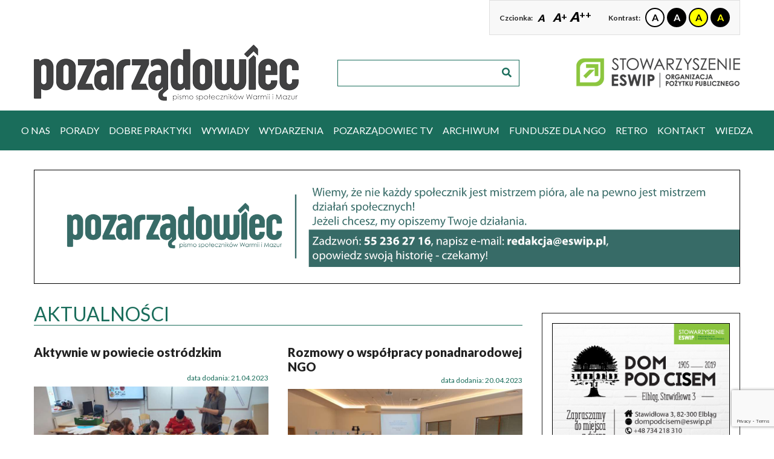

--- FILE ---
content_type: text/html; charset=UTF-8
request_url: https://pozarzadowiec.eswip.pl/aktualnosci/kategoria-4?page=28
body_size: 34970
content:
<!doctype html>
<html lang="en">
    <head>
        <meta charset="utf-8">
        <meta http-equiv="X-UA-Compatible" content="IE=edge">
        <meta name="viewport" content="width=device-width, initial-scale=1">

        <title>Pozarządowiec - Pismo społeczników Warmi i Mazur</title>
        <meta name="description" content="">
        <meta name="keywords" content="">

        <!-- <link rel="stylesheet" href="/css/slick.css"> -->
        <!-- <link rel="stylesheet" href="/css/slick-theme.css"> -->
        <link rel="stylesheet" href="https://use.fontawesome.com/releases/v5.3.1/css/all.css" integrity="sha384-mzrmE5qonljUremFsqc01SB46JvROS7bZs3IO2EmfFsd15uHvIt+Y8vEf7N7fWAU" crossorigin="anonymous">
        <link rel="stylesheet" href="/css/lightbox.min.css">
        <link rel="stylesheet" href="/css/style.min.css">
                        <!-- google recaptcha -->
        <script src="https://www.google.com/recaptcha/api.js?render=6LctfckUAAAAAD69YZi2q4V0QVLZ5cLfjhSYhbIX"></script>
        <!-- Global site tag (gtag.js) - Google Analytics -->
        <script async src="https://www.googletagmanager.com/gtag/js?id=UA-157458265-1"></script>
        <script>
          window.dataLayer = window.dataLayer || [];
          function gtag(){dataLayer.push(arguments);}
          gtag('js', new Date());

          gtag('config', 'UA-157458265-1');
        </script>
    </head>
    <body>

<div class="btn-wrapper">
    <button class="btn-menu">
        <span class="bar"></span>
        <span class="text">Menu</span>
    </button>
</div>
<div class="overlay">
  <nav>
      <ul>
                    <li>
              <a href="/o-nas" data-section="o-nas">O nas</a>
                        </li>
                    <li>
              <a href="/aktualnosci/kategoria-6" data-section="aktualnosci/kategoria-6">porady</a>
                        </li>
                    <li>
              <a href="/aktualnosci/kategoria-4" data-section="aktualnosci/kategoria-4">dobre praktyki</a>
                        </li>
                    <li>
              <a href="/aktualnosci/kategoria-11" data-section="aktualnosci/kategoria-11">wywiady</a>
                        </li>
                    <li>
              <a href="/aktualnosci/kategoria-5" data-section="aktualnosci/kategoria-5">wydarzenia</a>
                        </li>
                    <li>
              <a href="/aktualnosci/kategoria-7" data-section="aktualnosci/kategoria-7">pozarządowiec tv</a>
                        </li>
                    <li>
              <a href="https://pozarzadowiec.eswip.pl/publikacje" data-section="https://pozarzadowiec.eswip.pl/publikacje">archiwum</a>
                        </li>
                    <li>
              <a href="/aktualnosci/kategoria-12" data-section="aktualnosci/kategoria-12">Fundusze dla NGO</a>
                        </li>
                    <li>
              <a href="/aktualnosci/kategoria-10" data-section="aktualnosci/kategoria-10">RETRO</a>
                        </li>
                    <li>
              <a href="/kontakt" data-section="kontakt">kontakt</a>
                        </li>
                    <li>
              <a href="/wiedza" data-section="wiedza">Wiedza</a>
                        </li>
                </ul>
  </nav>
</div>

<header class="header">
    <div class="header__wrapper">
        <div class="header__container">
            <div class="header__row header__row--top">
                <!-- <div class="header__title">
                    <span class="header-title">pismo organizacji cośtam tamcoś</span>
                </div> -->
                <div class="header__accessibility">
                    <div class="header-accessibility">
                        <div class="header-accessibility__item header-accessibility__item--font-size">
                            <span class="header-accessibility__title">Czcionka:</span>
                            <div class="header-accessibility__values">
                                <a href="https://pozarzadowiec.eswip.pl/wcag?fontsize=1" class="header-accessibility__font-size header-accessibility__font-size--normal">
                                    A
                                </a>
                                <a href="https://pozarzadowiec.eswip.pl/wcag?fontsize=2" class="header-accessibility__font-size header-accessibility__font-size--big">
                                    A
                                </a>
                                <a href="https://pozarzadowiec.eswip.pl/wcag?fontsize=3" class="header-accessibility__font-size header-accessibility__font-size--bigger">
                                    A
                                </a>
                            </div>
                        </div>
                        <div class="header-accessibility__item header-accessibility__item--contrast">
                            <span class="header-accessibility__title">Kontrast:</span>
                            <div class="header-accessibility__values">
                                <a href="https://pozarzadowiec.eswip.pl/wcag?contrast=default" class="header-accessibility__contrast header-accessibility__contrast--white-black">

                                </a>
                                <a href="https://pozarzadowiec.eswip.pl/wcag?contrast=black-white" class="header-accessibility__contrast header-accessibility__contrast--black-white">

                                </a>
                                <a href="https://pozarzadowiec.eswip.pl/wcag?contrast=yellow-black" class="header-accessibility__contrast header-accessibility__contrast--yellow-black">

                                </a>
                                <a href="https://pozarzadowiec.eswip.pl/wcag?contrast=black-yellow" class="header-accessibility__contrast header-accessibility__contrast--black-yellow">

                                </a>
                            </div>
                        </div>
                    </div>
                </div>
            </div>
        </div>
    </div>
    <div class="header__wrapper">
        <div class="header__container">
            <div class="header__row header__row--top">
                <div class="header__logo">
                    <a class="header-logo__link" href="/">
                        <img class="header-logo__image" src="https://pozarzadowiec.eswip.pl/img/app/logo.png" alt="Pozarządowiec - Pismo społeczników Warmi i Mazur">
                    </a>
                </div>
                <div class="header__owner">
                    <a href="https://eswip.pl" target="_blank">
                        <img src="https://pozarzadowiec.eswip.pl/img/app/eswip-logo.png" alt="">
                    </a>
                </div>
                <div class="header__search">
                    <form method="GET" action="https://pozarzadowiec.eswip.pl/szukaj" accept-charset="UTF-8">
                    <div class="header-search">
                        <input class="header-search__input" method="get" name="query" type="text">
                        <button class="header-search__button" type="submit">
                            <i class="fa fa-search"></i>
                        </button>
                    </div>
                    </form>
                </div>
            </div>
        </div>
    </div>
    <div class="header__wrapper header__wrapper--bottom">
        <div class="header__container">
            <div class="header__nav">
                <nav class="header-nav">
    <ul class="header-nav__list header-nav__list--main">
                <li class="header-nav__item">
            <a href=/o-nas class="header-nav__link">O nas</a>
                    </li>
                <li class="header-nav__item">
            <a href=/aktualnosci/kategoria-6 class="header-nav__link">porady</a>
                    </li>
                <li class="header-nav__item">
            <a href=/aktualnosci/kategoria-4 class="header-nav__link">dobre praktyki</a>
                    </li>
                <li class="header-nav__item">
            <a href=/aktualnosci/kategoria-11 class="header-nav__link">wywiady</a>
                    </li>
                <li class="header-nav__item">
            <a href=/aktualnosci/kategoria-5 class="header-nav__link">wydarzenia</a>
                    </li>
                <li class="header-nav__item">
            <a href=/aktualnosci/kategoria-7 class="header-nav__link">pozarządowiec tv</a>
                    </li>
                <li class="header-nav__item">
            <a href=https://pozarzadowiec.eswip.pl/publikacje class="header-nav__link">archiwum</a>
                    </li>
                <li class="header-nav__item">
            <a href=/aktualnosci/kategoria-12 class="header-nav__link">Fundusze dla NGO</a>
                    </li>
                <li class="header-nav__item">
            <a href=/aktualnosci/kategoria-10 class="header-nav__link">RETRO</a>
                    </li>
                <li class="header-nav__item">
            <a href=/kontakt class="header-nav__link">kontakt</a>
                    </li>
                <li class="header-nav__item">
            <a href=/wiedza class="header-nav__link">Wiedza</a>
                    </li>
            </ul>
</nav>
            </div>
        </div>
    </div>
</header>

<div class="content">
    
<div class="home__container">
    <div class="home__banner">
        <div class="banner">
    <a href="#">
                <img src="/storage/banners/qCo6n7aGefgE7sjEymETP0OlU4i3zCQBqDklU9n9.png" alt="">
                    </a>
</div>
    </div>
</div>

<div class="home__container">
    <div class="home__grid">
        <div class="home__content">
            <div class="heading-title">
    aktualności
</div>
            <div class="informations-list">
<div class="information-small">
    <a class="information-small__title-link" href="https://pozarzadowiec.eswip.pl/aktualnosci/1175">
        <span class="information-small__title">Aktywnie w powiecie ostródzkim</span>
    </a>
    <span class="information-small__details">data dodania: 21.04.2023</span>
            <a class="information-small__title-link" href="https://pozarzadowiec.eswip.pl/aktualnosci/1175">
            <img class="information-small__image" src="/storage/information/1175.jpg" alt="Aktywnie w powiecie ostródzkim">
        </a>
        <div class="information-small__lead">
        Stowarzyszenia, koła gospodyń wiejskich i ochotnicze straże pożarne &ndash; tam znajdziesz aktywnych społecznik&oacute;w, kt&oacute;rzy dbają o rozw&o...
    </div>
    <div class="information-small__footer">
                <a class="information-small__category" href="https://pozarzadowiec.eswip.pl/aktualnosci/kategoria-4">dobre praktyki</a>
                <a class="information-small__more-link" href="https://pozarzadowiec.eswip.pl/aktualnosci/1175">zobacz więcej</a>
    </div>
</div>
<div class="information-small">
    <a class="information-small__title-link" href="https://pozarzadowiec.eswip.pl/aktualnosci/1172">
        <span class="information-small__title">Rozmowy o współpracy ponadnarodowej NGO</span>
    </a>
    <span class="information-small__details">data dodania: 20.04.2023</span>
            <a class="information-small__title-link" href="https://pozarzadowiec.eswip.pl/aktualnosci/1172">
            <img class="information-small__image" src="/storage/information/1172.jpg" alt="Rozmowy o współpracy ponadnarodowej NGO">
        </a>
        <div class="information-small__lead">
        Ponad 70 przedstawicieli organizacji pozarządowych z Warmii i Mazur uczestniczyło w konferencji pn. "Jak to się robi. Wsp&oacute;łpraca ponadnarodowa...
    </div>
    <div class="information-small__footer">
                <a class="information-small__category" href="https://pozarzadowiec.eswip.pl/aktualnosci/kategoria-4">dobre praktyki</a>
                <a class="information-small__more-link" href="https://pozarzadowiec.eswip.pl/aktualnosci/1172">zobacz więcej</a>
    </div>
</div>
<div class="information-small">
    <a class="information-small__title-link" href="https://pozarzadowiec.eswip.pl/aktualnosci/1169">
        <span class="information-small__title">Baranówka wioską tematyczną</span>
    </a>
    <span class="information-small__details">data dodania: 19.04.2023</span>
            <a class="information-small__title-link" href="https://pozarzadowiec.eswip.pl/aktualnosci/1169">
            <img class="information-small__image" src="/storage/information/1169.jpg" alt="Baranówka wioską tematyczną">
        </a>
        <div class="information-small__lead">
        O to, by Baran&oacute;wka, niewielka miejscowość pod Fromborkiem, stała się wioską tematyczną, starają się członkinie i członkowie Koła Gospodyń Wiejs...
    </div>
    <div class="information-small__footer">
                <a class="information-small__category" href="https://pozarzadowiec.eswip.pl/aktualnosci/kategoria-4">dobre praktyki</a>
                <a class="information-small__more-link" href="https://pozarzadowiec.eswip.pl/aktualnosci/1169">zobacz więcej</a>
    </div>
</div>
<div class="information-small">
    <a class="information-small__title-link" href="https://pozarzadowiec.eswip.pl/aktualnosci/1168">
        <span class="information-small__title">O partycypacji po elbląsku</span>
    </a>
    <span class="information-small__details">data dodania: 19.04.2023</span>
            <a class="information-small__title-link" href="https://pozarzadowiec.eswip.pl/aktualnosci/1168">
            <img class="information-small__image" src="/storage/information/1168.jpg" alt="O partycypacji po elbląsku">
        </a>
        <div class="information-small__lead">
        Wsp&oacute;łpraca, wsp&oacute;łdecydowanie i angażowanie się w proces decyzji na szczeblu lokalnym &ndash; tak najprościej można opisać działania w ra...
    </div>
    <div class="information-small__footer">
                <a class="information-small__category" href="https://pozarzadowiec.eswip.pl/aktualnosci/kategoria-4">dobre praktyki</a>
                <a class="information-small__more-link" href="https://pozarzadowiec.eswip.pl/aktualnosci/1168">zobacz więcej</a>
    </div>
</div>
<div class="information-small">
    <a class="information-small__title-link" href="https://pozarzadowiec.eswip.pl/aktualnosci/1167">
        <span class="information-small__title">Elbląski program współpracy. Czas na zmiany?</span>
    </a>
    <span class="information-small__details">data dodania: 19.04.2023</span>
            <a class="information-small__title-link" href="https://pozarzadowiec.eswip.pl/aktualnosci/1167">
            <img class="information-small__image" src="/storage/information/1167.jpg" alt="Elbląski program współpracy. Czas na zmiany?">
        </a>
        <div class="information-small__lead">
        Przedstawiciele miejskich instytucji i organizacji pozarządowych spotkali się, aby pochylić się nad Rocznym programem wsp&oacute;łpracy samorządu elbl...
    </div>
    <div class="information-small__footer">
                <a class="information-small__category" href="https://pozarzadowiec.eswip.pl/aktualnosci/kategoria-4">dobre praktyki</a>
                <a class="information-small__more-link" href="https://pozarzadowiec.eswip.pl/aktualnosci/1167">zobacz więcej</a>
    </div>
</div>
<div class="information-small">
    <a class="information-small__title-link" href="https://pozarzadowiec.eswip.pl/aktualnosci/1165">
        <span class="information-small__title">Leki czy żywność? Teraz się już nie zastanawiamy</span>
    </a>
    <span class="information-small__details">data dodania: 18.04.2023</span>
            <a class="information-small__title-link" href="https://pozarzadowiec.eswip.pl/aktualnosci/1165">
            <img class="information-small__image" src="/storage/information/1165.jpg" alt="Leki czy żywność? Teraz się już nie zastanawiamy">
        </a>
        <div class="information-small__lead">
        Edukacja żywieniowa, wsparcie żywnościowe, wsp&oacute;lne przedsięwzięcia edukacyjne &ndash; to oferta kierowana przez Bank Żywności w Olsztynie do or...
    </div>
    <div class="information-small__footer">
                <a class="information-small__category" href="https://pozarzadowiec.eswip.pl/aktualnosci/kategoria-4">dobre praktyki</a>
                <a class="information-small__more-link" href="https://pozarzadowiec.eswip.pl/aktualnosci/1165">zobacz więcej</a>
    </div>
</div>
<div class="information-small">
    <a class="information-small__title-link" href="https://pozarzadowiec.eswip.pl/aktualnosci/1163">
        <span class="information-small__title">Seniorzy na konsultacjach społecznych</span>
    </a>
    <span class="information-small__details">data dodania: 16.04.2023</span>
            <a class="information-small__title-link" href="https://pozarzadowiec.eswip.pl/aktualnosci/1163">
            <img class="information-small__image" src="/storage/information/1163.jpg" alt="Seniorzy na konsultacjach społecznych">
        </a>
        <div class="information-small__lead">
        To kolejny etap tworzenia rocznego programu na rzecz os&oacute;b starszych w Elblągu. Proces ten jest wsp&oacute;łrealizowany z samorządem w ramach pr...
    </div>
    <div class="information-small__footer">
                <a class="information-small__category" href="https://pozarzadowiec.eswip.pl/aktualnosci/kategoria-4">dobre praktyki</a>
                <a class="information-small__more-link" href="https://pozarzadowiec.eswip.pl/aktualnosci/1163">zobacz więcej</a>
    </div>
</div>
<div class="information-small">
    <a class="information-small__title-link" href="https://pozarzadowiec.eswip.pl/aktualnosci/1159">
        <span class="information-small__title">Zimna woda zdrowia doda</span>
    </a>
    <span class="information-small__details">data dodania: 14.04.2023</span>
            <a class="information-small__title-link" href="https://pozarzadowiec.eswip.pl/aktualnosci/1159">
            <img class="information-small__image" src="/storage/information/1159.jpg" alt="Zimna woda zdrowia doda">
        </a>
        <div class="information-small__lead">
        Wychodzą zimie naprzeciw już od 40 lat i nie zamierzają przestać. Elbląski Klub Mors&oacute;w obchodzi w tym roku okrągły jubileusz, kt&oacute;ry już...
    </div>
    <div class="information-small__footer">
                <a class="information-small__category" href="https://pozarzadowiec.eswip.pl/aktualnosci/kategoria-4">dobre praktyki</a>
                <a class="information-small__more-link" href="https://pozarzadowiec.eswip.pl/aktualnosci/1159">zobacz więcej</a>
    </div>
</div>
<div class="information-small">
    <a class="information-small__title-link" href="https://pozarzadowiec.eswip.pl/aktualnosci/1156">
        <span class="information-small__title">Ich specjalność - pierogi!</span>
    </a>
    <span class="information-small__details">data dodania: 13.04.2023</span>
            <a class="information-small__title-link" href="https://pozarzadowiec.eswip.pl/aktualnosci/1156">
            <img class="information-small__image" src="/storage/information/1156.jpg" alt="Ich specjalność - pierogi!">
        </a>
        <div class="information-small__lead">
        Koło Gospodyń Wiejskich z Samina formalnie działa od września 2022 roku. Jak m&oacute;wi Malwina Nowicka, prezeska koła, ich specjalnością są&hellip;...
    </div>
    <div class="information-small__footer">
                <a class="information-small__category" href="https://pozarzadowiec.eswip.pl/aktualnosci/kategoria-4">dobre praktyki</a>
                <a class="information-small__more-link" href="https://pozarzadowiec.eswip.pl/aktualnosci/1156">zobacz więcej</a>
    </div>
</div>
<div class="information-small">
    <a class="information-small__title-link" href="https://pozarzadowiec.eswip.pl/aktualnosci/1143">
        <span class="information-small__title">Wielkanocne warsztaty, które odstresowują</span>
    </a>
    <span class="information-small__details">data dodania: 07.04.2023</span>
            <a class="information-small__title-link" href="https://pozarzadowiec.eswip.pl/aktualnosci/1143">
            <img class="information-small__image" src="/storage/information/1143.jpg" alt="Wielkanocne warsztaty, które odstresowują">
        </a>
        <div class="information-small__lead">
        W okresie przedświątecznym mamy możliwość skorzystania z wielu świątecznych warsztat&oacute;w. Własnoręcznie przygotowany stroik sprawi nam więcej rad...
    </div>
    <div class="information-small__footer">
                <a class="information-small__category" href="https://pozarzadowiec.eswip.pl/aktualnosci/kategoria-4">dobre praktyki</a>
                <a class="information-small__more-link" href="https://pozarzadowiec.eswip.pl/aktualnosci/1143">zobacz więcej</a>
    </div>
</div>
</div>
<div class="pagination">
    <ul class="pagination">
        
                    <li><a href="https://pozarzadowiec.eswip.pl/aktualnosci/kategoria-4?page=27" rel="prev">&laquo;</a></li>
        
        
                    
            
            
                                                                        <li><a href="https://pozarzadowiec.eswip.pl/aktualnosci/kategoria-4?page=1">1</a></li>
                                                                                <li><a href="https://pozarzadowiec.eswip.pl/aktualnosci/kategoria-4?page=2">2</a></li>
                                                                    
                            <li class="disabled"><span>...</span></li>
            
            
                                
            
            
                                                                        <li><a href="https://pozarzadowiec.eswip.pl/aktualnosci/kategoria-4?page=25">25</a></li>
                                                                                <li><a href="https://pozarzadowiec.eswip.pl/aktualnosci/kategoria-4?page=26">26</a></li>
                                                                                <li><a href="https://pozarzadowiec.eswip.pl/aktualnosci/kategoria-4?page=27">27</a></li>
                                                                                <li class="active"><span>28</span></li>
                                                                                <li><a href="https://pozarzadowiec.eswip.pl/aktualnosci/kategoria-4?page=29">29</a></li>
                                                                                <li><a href="https://pozarzadowiec.eswip.pl/aktualnosci/kategoria-4?page=30">30</a></li>
                                                                                <li><a href="https://pozarzadowiec.eswip.pl/aktualnosci/kategoria-4?page=31">31</a></li>
                                                                    
                            <li class="disabled"><span>...</span></li>
            
            
                                
            
            
                                                                        <li><a href="https://pozarzadowiec.eswip.pl/aktualnosci/kategoria-4?page=72">72</a></li>
                                                                                <li><a href="https://pozarzadowiec.eswip.pl/aktualnosci/kategoria-4?page=73">73</a></li>
                                                        
        
                    <li><a href="https://pozarzadowiec.eswip.pl/aktualnosci/kategoria-4?page=29" rel="next">&raquo;</a></li>
            </ul>

</div>
        </div>
        <div class="home__sidebar">
            <div class="sidebar">
    <div class="sidebar-event">
            </div>
    <div class="sidebar-banner sidebar-banner--top">
            </div>
        <div class="sidebar-banner sidebar-banner--bottom">
        <div class="banner">
    <a href="https://www.dompodcisem.pl/">
                <img src="/storage/banners/kyGng3JKdZd1g2FxpDJWCReKTDt9kY6DPXNX5taV.jpeg" alt="">
                    </a>
</div>
    </div>
        <div class="sidebar-facebook facebook-box">
        <!-- fb -->
        
        <iframe src="https://www.facebook.com/plugins/page.php?href=https%3A%2F%2Fwww.facebook.com%2FPozarzadowiec17%2F&tabs=timeline&width=340&height=570&small_header=false&adapt_container_width=true&hide_cover=false&show_facepile=true&appId"
            width="100%"
            height="570"
            style="border:none;overflow:hidden"
            scrolling="no"
            frameborder="0"
            allowfullscreen="true"
            allow="autoplay; clipboard-write; encrypted-media; picture-in-picture; web-share">
        </iframe>
    </div>
    <div class="sidebar__publication">
        <div class="sidebar-publication">
            <a href="https://pozarzadowiec.eswip.pl/publikacje">
            <img class="sidebar-publication__cover"
            src="/storage/publications/6969e12b54921.png"
            alt="&quot;Pozarządowiec&quot;">
        </a>
            <a href="https://pozarzadowiec.eswip.pl/publikacje">
            <img class="sidebar-publication__cover"
            src="/storage/publications/696499907c256.jpg"
            alt="&quot;Pozarządowiec&quot;">
        </a>
        <a class="sidebar-publication__button" href="https://pozarzadowiec.eswip.pl/publikacje">
        archiwum
    </a>
</div>
    </div>
</div>
        </div>
    </div>
</div>

</div>

<div class="footer-banner">
    <p style="text-align: center;">Modernizację strony wykonano w ramach projektu: PROOfesjonalne media dla III sektora</p>
    <img src="https://pozarzadowiec.eswip.pl/img/app/footer-2.jpg" alt="Modernizację strony wykonano w ramach projektu: PROOfesjonalne media dla III sektora">
</div>

<footer class="footer">
    <div class="footer__container">
        <div class="footer__row">
            <div class="footer__nav">
                <ul class="footer-nav">
                                        <li class="footer-nav__item">
                        <a class="footer-nav__link" href=/o-nas>O nas</a>
                    </li>
                                        <li class="footer-nav__item">
                        <a class="footer-nav__link" href=/aktualnosci/kategoria-6>porady</a>
                    </li>
                                        <li class="footer-nav__item">
                        <a class="footer-nav__link" href=/aktualnosci/kategoria-4>dobre praktyki</a>
                    </li>
                                        <li class="footer-nav__item">
                        <a class="footer-nav__link" href=/aktualnosci/kategoria-11>wywiady</a>
                    </li>
                                        <li class="footer-nav__item">
                        <a class="footer-nav__link" href=/aktualnosci/kategoria-5>wydarzenia</a>
                    </li>
                                        <li class="footer-nav__item">
                        <a class="footer-nav__link" href=/aktualnosci/kategoria-7>pozarządowiec tv</a>
                    </li>
                                        <li class="footer-nav__item">
                        <a class="footer-nav__link" href=https://pozarzadowiec.eswip.pl/publikacje>archiwum</a>
                    </li>
                                        <li class="footer-nav__item">
                        <a class="footer-nav__link" href=/aktualnosci/kategoria-12>Fundusze dla NGO</a>
                    </li>
                                        <li class="footer-nav__item">
                        <a class="footer-nav__link" href=/aktualnosci/kategoria-10>RETRO</a>
                    </li>
                                        <li class="footer-nav__item">
                        <a class="footer-nav__link" href=/kontakt>kontakt</a>
                    </li>
                                        <li class="footer-nav__item">
                        <a class="footer-nav__link" href=/wiedza>Wiedza</a>
                    </li>
                                    </ul>
                <span class="footer-author">Projekt oraz realizacja <a href="https://aktywwwni.pl/">agencja reklamowa aktywwwni.pl</a>. Wszelkie prawa zastrzeżone.</span>
            </div>
            <div class="footer__logo">
                <a class=" footer-logo" href="/">
                    <img class="footer-logo__image" src="/img/app/logo-footer.png" alt="">
                </a>
            </div>
        </div>
    </div>
</footer>

<!-- Banner Popup -->

<!-- Scripts -->
<!-- <script type="text/javascript" src="//code.jquery.com/jquery-1.11.0.min.js"></script> -->
<script src="https://code.jquery.com/jquery-3.2.1.min.js"></script>
<script type="text/javascript" src="//code.jquery.com/jquery-migrate-1.2.1.min.js"></script>
<script type="text/javascript" src="/js/lightbox.js"></script>
<script type="text/javascript" src="/js/slick.min.js"></script>
<script type="text/javascript" src="/js/jquery.easy-ticker.min.js"></script>
<script type="text/javascript">
    // $(document).ready(function(){

        // block link if empty href
        // $("a").each(function (i) {
        //     var $href = $(this).attr('href');
        //     if ($href == '' || !$href) {
        //         $(this).on('click', function(e) {
        //             e.preventDefault();
        //         });
        //     };
        // });

        // $('.nav__link').on('click', function(e) {
        //     e.preventDefault();
        //     var $target = $(this).data('section');
        //     $('html, body').animate({
        //         scrollTop: ($("#" + $target).offset().top)
        //     }, 1000);
        // })

        $('.page__arrow-up').on('click', function(e) {
            e.preventDefault();
            // var $target = $(this).data('section');
            $('html, body').animate({
                scrollTop: 0
            }, 1000);
        })



        // $('.overlay nav a').on('click', function(e) {
        //     e.preventDefault();
        //     // $('body').removeClass('show');
        //     var $target = $(this).data('section');
        //     // console.log($target);
        //     if ($target != '') {
        //         $('html, body').animate({
        //             scrollTop: ($("#" + $target).offset().top)
        //         }, 2000);
        //     }
        // })

        // mobile menu
        var $btn = $('.btn-menu');
        $btn.click(function(){
          $('body').toggleClass('show');
        });
        $('.overlay a').click(function(){
          $('body').toggleClass('show');
        });

        // ticker
        $('.ticker__content').easyTicker({
            direction: 'up',
            easing: 'swing',
            speed: 'slow',
            interval: 5000,
            height: 'auto',
            visible: 1,
            mousePause: 1
        });

        // slider
        var $slider = $('.slider');
        $slider.slick({
            autoplay: true,
            autoplaySpeed: 6000,
            arrows: false,
            responsive: [{
              breakpoint: 768,
              settings: {
                arrows: false
              }
            }]
        });
        $slider.on('beforeChange', function(event, slick, currentSlide, nextSlide){
            $slider.find('.slider__item').not('.slick-active').removeClass('test-anim');
        });
        $slider.on('afterChange', function(event, slick, currentSlide, nextSlide) {
            var $active = $slider.find('.slick-active');
            $active.addClass('test-anim');
        });
        // print news
        $('.news__link--print').on('click', function(e) {
            e.preventDefault();
            window.print();
        });

        var $banners = $('.banners__list');
        $banners.slick({
            autoplay: true,
            autoplaySpeed: 8000,
            arrows: false,
            slidesToShow: 6,
            responsive: [
            {
              breakpoint: 480,
              settings: {
                slidesToShow: 1
              }
            }
          ]
        });

        // Cookies

        function getCookie(name) {
            var v = document.cookie.match('(^|;) ?' + name + '=([^;]*)(;|$)');
            return v ? v[2] : null;
        }

        function setCookie(name, value, days) {
            var d = new Date;
            d.setTime(d.getTime() + 24*60*60*1000*days);
            document.cookie = name + "=" + value + ";path=/;expires=" + d.toGMTString();
        }

        // Banner Popup

        var banner_popup = $('.banner-popup');

        if (banner_popup) {
            var banner_popup_id = banner_popup.data('banner-popup-id');

            if (getCookie('banner_popup_' + banner_popup_id) == null) {
                // console.log('popup open');

                $('#banner-popup-' + banner_popup_id).show();
            }
        }

        $('#banner-popup-close-button').on('click', function () {
            var banner_popup_id = $(this).data('banner-popup-id');
            // console.log('popup close');

            setCookie('banner_popup_' + banner_popup_id, true, 1);

            $('#banner-popup-' + banner_popup_id).hide();
        });

    // });
</script>

<script>
    // when form is submit
    $('#contact-form').submit(function() {
        // we stoped it
        event.preventDefault();
        // needs for recaptacha ready
        grecaptcha.ready(function() {
            // do request for recaptcha token
            // response is promise with passed token
            grecaptcha.execute('6LctfckUAAAAAD69YZi2q4V0QVLZ5cLfjhSYhbIX', {action: 'contact'})
            .then(function(token) {
                // add token to form
                $('#contact-form').prepend('<input type="hidden" name="g-recaptcha-response" value="' + token + '">');
                $('#contact-form').prepend('<input type="hidden" name="action" value="contact">');
                // submit form now
                $('#contact-form').unbind('submit').submit();
            });;
        });
    });

</script>

</body>
</html>


--- FILE ---
content_type: text/html; charset=utf-8
request_url: https://www.google.com/recaptcha/api2/anchor?ar=1&k=6LctfckUAAAAAD69YZi2q4V0QVLZ5cLfjhSYhbIX&co=aHR0cHM6Ly9wb3phcnphZG93aWVjLmVzd2lwLnBsOjQ0Mw..&hl=en&v=PoyoqOPhxBO7pBk68S4YbpHZ&size=invisible&anchor-ms=20000&execute-ms=30000&cb=10fd126z25q0
body_size: 48585
content:
<!DOCTYPE HTML><html dir="ltr" lang="en"><head><meta http-equiv="Content-Type" content="text/html; charset=UTF-8">
<meta http-equiv="X-UA-Compatible" content="IE=edge">
<title>reCAPTCHA</title>
<style type="text/css">
/* cyrillic-ext */
@font-face {
  font-family: 'Roboto';
  font-style: normal;
  font-weight: 400;
  font-stretch: 100%;
  src: url(//fonts.gstatic.com/s/roboto/v48/KFO7CnqEu92Fr1ME7kSn66aGLdTylUAMa3GUBHMdazTgWw.woff2) format('woff2');
  unicode-range: U+0460-052F, U+1C80-1C8A, U+20B4, U+2DE0-2DFF, U+A640-A69F, U+FE2E-FE2F;
}
/* cyrillic */
@font-face {
  font-family: 'Roboto';
  font-style: normal;
  font-weight: 400;
  font-stretch: 100%;
  src: url(//fonts.gstatic.com/s/roboto/v48/KFO7CnqEu92Fr1ME7kSn66aGLdTylUAMa3iUBHMdazTgWw.woff2) format('woff2');
  unicode-range: U+0301, U+0400-045F, U+0490-0491, U+04B0-04B1, U+2116;
}
/* greek-ext */
@font-face {
  font-family: 'Roboto';
  font-style: normal;
  font-weight: 400;
  font-stretch: 100%;
  src: url(//fonts.gstatic.com/s/roboto/v48/KFO7CnqEu92Fr1ME7kSn66aGLdTylUAMa3CUBHMdazTgWw.woff2) format('woff2');
  unicode-range: U+1F00-1FFF;
}
/* greek */
@font-face {
  font-family: 'Roboto';
  font-style: normal;
  font-weight: 400;
  font-stretch: 100%;
  src: url(//fonts.gstatic.com/s/roboto/v48/KFO7CnqEu92Fr1ME7kSn66aGLdTylUAMa3-UBHMdazTgWw.woff2) format('woff2');
  unicode-range: U+0370-0377, U+037A-037F, U+0384-038A, U+038C, U+038E-03A1, U+03A3-03FF;
}
/* math */
@font-face {
  font-family: 'Roboto';
  font-style: normal;
  font-weight: 400;
  font-stretch: 100%;
  src: url(//fonts.gstatic.com/s/roboto/v48/KFO7CnqEu92Fr1ME7kSn66aGLdTylUAMawCUBHMdazTgWw.woff2) format('woff2');
  unicode-range: U+0302-0303, U+0305, U+0307-0308, U+0310, U+0312, U+0315, U+031A, U+0326-0327, U+032C, U+032F-0330, U+0332-0333, U+0338, U+033A, U+0346, U+034D, U+0391-03A1, U+03A3-03A9, U+03B1-03C9, U+03D1, U+03D5-03D6, U+03F0-03F1, U+03F4-03F5, U+2016-2017, U+2034-2038, U+203C, U+2040, U+2043, U+2047, U+2050, U+2057, U+205F, U+2070-2071, U+2074-208E, U+2090-209C, U+20D0-20DC, U+20E1, U+20E5-20EF, U+2100-2112, U+2114-2115, U+2117-2121, U+2123-214F, U+2190, U+2192, U+2194-21AE, U+21B0-21E5, U+21F1-21F2, U+21F4-2211, U+2213-2214, U+2216-22FF, U+2308-230B, U+2310, U+2319, U+231C-2321, U+2336-237A, U+237C, U+2395, U+239B-23B7, U+23D0, U+23DC-23E1, U+2474-2475, U+25AF, U+25B3, U+25B7, U+25BD, U+25C1, U+25CA, U+25CC, U+25FB, U+266D-266F, U+27C0-27FF, U+2900-2AFF, U+2B0E-2B11, U+2B30-2B4C, U+2BFE, U+3030, U+FF5B, U+FF5D, U+1D400-1D7FF, U+1EE00-1EEFF;
}
/* symbols */
@font-face {
  font-family: 'Roboto';
  font-style: normal;
  font-weight: 400;
  font-stretch: 100%;
  src: url(//fonts.gstatic.com/s/roboto/v48/KFO7CnqEu92Fr1ME7kSn66aGLdTylUAMaxKUBHMdazTgWw.woff2) format('woff2');
  unicode-range: U+0001-000C, U+000E-001F, U+007F-009F, U+20DD-20E0, U+20E2-20E4, U+2150-218F, U+2190, U+2192, U+2194-2199, U+21AF, U+21E6-21F0, U+21F3, U+2218-2219, U+2299, U+22C4-22C6, U+2300-243F, U+2440-244A, U+2460-24FF, U+25A0-27BF, U+2800-28FF, U+2921-2922, U+2981, U+29BF, U+29EB, U+2B00-2BFF, U+4DC0-4DFF, U+FFF9-FFFB, U+10140-1018E, U+10190-1019C, U+101A0, U+101D0-101FD, U+102E0-102FB, U+10E60-10E7E, U+1D2C0-1D2D3, U+1D2E0-1D37F, U+1F000-1F0FF, U+1F100-1F1AD, U+1F1E6-1F1FF, U+1F30D-1F30F, U+1F315, U+1F31C, U+1F31E, U+1F320-1F32C, U+1F336, U+1F378, U+1F37D, U+1F382, U+1F393-1F39F, U+1F3A7-1F3A8, U+1F3AC-1F3AF, U+1F3C2, U+1F3C4-1F3C6, U+1F3CA-1F3CE, U+1F3D4-1F3E0, U+1F3ED, U+1F3F1-1F3F3, U+1F3F5-1F3F7, U+1F408, U+1F415, U+1F41F, U+1F426, U+1F43F, U+1F441-1F442, U+1F444, U+1F446-1F449, U+1F44C-1F44E, U+1F453, U+1F46A, U+1F47D, U+1F4A3, U+1F4B0, U+1F4B3, U+1F4B9, U+1F4BB, U+1F4BF, U+1F4C8-1F4CB, U+1F4D6, U+1F4DA, U+1F4DF, U+1F4E3-1F4E6, U+1F4EA-1F4ED, U+1F4F7, U+1F4F9-1F4FB, U+1F4FD-1F4FE, U+1F503, U+1F507-1F50B, U+1F50D, U+1F512-1F513, U+1F53E-1F54A, U+1F54F-1F5FA, U+1F610, U+1F650-1F67F, U+1F687, U+1F68D, U+1F691, U+1F694, U+1F698, U+1F6AD, U+1F6B2, U+1F6B9-1F6BA, U+1F6BC, U+1F6C6-1F6CF, U+1F6D3-1F6D7, U+1F6E0-1F6EA, U+1F6F0-1F6F3, U+1F6F7-1F6FC, U+1F700-1F7FF, U+1F800-1F80B, U+1F810-1F847, U+1F850-1F859, U+1F860-1F887, U+1F890-1F8AD, U+1F8B0-1F8BB, U+1F8C0-1F8C1, U+1F900-1F90B, U+1F93B, U+1F946, U+1F984, U+1F996, U+1F9E9, U+1FA00-1FA6F, U+1FA70-1FA7C, U+1FA80-1FA89, U+1FA8F-1FAC6, U+1FACE-1FADC, U+1FADF-1FAE9, U+1FAF0-1FAF8, U+1FB00-1FBFF;
}
/* vietnamese */
@font-face {
  font-family: 'Roboto';
  font-style: normal;
  font-weight: 400;
  font-stretch: 100%;
  src: url(//fonts.gstatic.com/s/roboto/v48/KFO7CnqEu92Fr1ME7kSn66aGLdTylUAMa3OUBHMdazTgWw.woff2) format('woff2');
  unicode-range: U+0102-0103, U+0110-0111, U+0128-0129, U+0168-0169, U+01A0-01A1, U+01AF-01B0, U+0300-0301, U+0303-0304, U+0308-0309, U+0323, U+0329, U+1EA0-1EF9, U+20AB;
}
/* latin-ext */
@font-face {
  font-family: 'Roboto';
  font-style: normal;
  font-weight: 400;
  font-stretch: 100%;
  src: url(//fonts.gstatic.com/s/roboto/v48/KFO7CnqEu92Fr1ME7kSn66aGLdTylUAMa3KUBHMdazTgWw.woff2) format('woff2');
  unicode-range: U+0100-02BA, U+02BD-02C5, U+02C7-02CC, U+02CE-02D7, U+02DD-02FF, U+0304, U+0308, U+0329, U+1D00-1DBF, U+1E00-1E9F, U+1EF2-1EFF, U+2020, U+20A0-20AB, U+20AD-20C0, U+2113, U+2C60-2C7F, U+A720-A7FF;
}
/* latin */
@font-face {
  font-family: 'Roboto';
  font-style: normal;
  font-weight: 400;
  font-stretch: 100%;
  src: url(//fonts.gstatic.com/s/roboto/v48/KFO7CnqEu92Fr1ME7kSn66aGLdTylUAMa3yUBHMdazQ.woff2) format('woff2');
  unicode-range: U+0000-00FF, U+0131, U+0152-0153, U+02BB-02BC, U+02C6, U+02DA, U+02DC, U+0304, U+0308, U+0329, U+2000-206F, U+20AC, U+2122, U+2191, U+2193, U+2212, U+2215, U+FEFF, U+FFFD;
}
/* cyrillic-ext */
@font-face {
  font-family: 'Roboto';
  font-style: normal;
  font-weight: 500;
  font-stretch: 100%;
  src: url(//fonts.gstatic.com/s/roboto/v48/KFO7CnqEu92Fr1ME7kSn66aGLdTylUAMa3GUBHMdazTgWw.woff2) format('woff2');
  unicode-range: U+0460-052F, U+1C80-1C8A, U+20B4, U+2DE0-2DFF, U+A640-A69F, U+FE2E-FE2F;
}
/* cyrillic */
@font-face {
  font-family: 'Roboto';
  font-style: normal;
  font-weight: 500;
  font-stretch: 100%;
  src: url(//fonts.gstatic.com/s/roboto/v48/KFO7CnqEu92Fr1ME7kSn66aGLdTylUAMa3iUBHMdazTgWw.woff2) format('woff2');
  unicode-range: U+0301, U+0400-045F, U+0490-0491, U+04B0-04B1, U+2116;
}
/* greek-ext */
@font-face {
  font-family: 'Roboto';
  font-style: normal;
  font-weight: 500;
  font-stretch: 100%;
  src: url(//fonts.gstatic.com/s/roboto/v48/KFO7CnqEu92Fr1ME7kSn66aGLdTylUAMa3CUBHMdazTgWw.woff2) format('woff2');
  unicode-range: U+1F00-1FFF;
}
/* greek */
@font-face {
  font-family: 'Roboto';
  font-style: normal;
  font-weight: 500;
  font-stretch: 100%;
  src: url(//fonts.gstatic.com/s/roboto/v48/KFO7CnqEu92Fr1ME7kSn66aGLdTylUAMa3-UBHMdazTgWw.woff2) format('woff2');
  unicode-range: U+0370-0377, U+037A-037F, U+0384-038A, U+038C, U+038E-03A1, U+03A3-03FF;
}
/* math */
@font-face {
  font-family: 'Roboto';
  font-style: normal;
  font-weight: 500;
  font-stretch: 100%;
  src: url(//fonts.gstatic.com/s/roboto/v48/KFO7CnqEu92Fr1ME7kSn66aGLdTylUAMawCUBHMdazTgWw.woff2) format('woff2');
  unicode-range: U+0302-0303, U+0305, U+0307-0308, U+0310, U+0312, U+0315, U+031A, U+0326-0327, U+032C, U+032F-0330, U+0332-0333, U+0338, U+033A, U+0346, U+034D, U+0391-03A1, U+03A3-03A9, U+03B1-03C9, U+03D1, U+03D5-03D6, U+03F0-03F1, U+03F4-03F5, U+2016-2017, U+2034-2038, U+203C, U+2040, U+2043, U+2047, U+2050, U+2057, U+205F, U+2070-2071, U+2074-208E, U+2090-209C, U+20D0-20DC, U+20E1, U+20E5-20EF, U+2100-2112, U+2114-2115, U+2117-2121, U+2123-214F, U+2190, U+2192, U+2194-21AE, U+21B0-21E5, U+21F1-21F2, U+21F4-2211, U+2213-2214, U+2216-22FF, U+2308-230B, U+2310, U+2319, U+231C-2321, U+2336-237A, U+237C, U+2395, U+239B-23B7, U+23D0, U+23DC-23E1, U+2474-2475, U+25AF, U+25B3, U+25B7, U+25BD, U+25C1, U+25CA, U+25CC, U+25FB, U+266D-266F, U+27C0-27FF, U+2900-2AFF, U+2B0E-2B11, U+2B30-2B4C, U+2BFE, U+3030, U+FF5B, U+FF5D, U+1D400-1D7FF, U+1EE00-1EEFF;
}
/* symbols */
@font-face {
  font-family: 'Roboto';
  font-style: normal;
  font-weight: 500;
  font-stretch: 100%;
  src: url(//fonts.gstatic.com/s/roboto/v48/KFO7CnqEu92Fr1ME7kSn66aGLdTylUAMaxKUBHMdazTgWw.woff2) format('woff2');
  unicode-range: U+0001-000C, U+000E-001F, U+007F-009F, U+20DD-20E0, U+20E2-20E4, U+2150-218F, U+2190, U+2192, U+2194-2199, U+21AF, U+21E6-21F0, U+21F3, U+2218-2219, U+2299, U+22C4-22C6, U+2300-243F, U+2440-244A, U+2460-24FF, U+25A0-27BF, U+2800-28FF, U+2921-2922, U+2981, U+29BF, U+29EB, U+2B00-2BFF, U+4DC0-4DFF, U+FFF9-FFFB, U+10140-1018E, U+10190-1019C, U+101A0, U+101D0-101FD, U+102E0-102FB, U+10E60-10E7E, U+1D2C0-1D2D3, U+1D2E0-1D37F, U+1F000-1F0FF, U+1F100-1F1AD, U+1F1E6-1F1FF, U+1F30D-1F30F, U+1F315, U+1F31C, U+1F31E, U+1F320-1F32C, U+1F336, U+1F378, U+1F37D, U+1F382, U+1F393-1F39F, U+1F3A7-1F3A8, U+1F3AC-1F3AF, U+1F3C2, U+1F3C4-1F3C6, U+1F3CA-1F3CE, U+1F3D4-1F3E0, U+1F3ED, U+1F3F1-1F3F3, U+1F3F5-1F3F7, U+1F408, U+1F415, U+1F41F, U+1F426, U+1F43F, U+1F441-1F442, U+1F444, U+1F446-1F449, U+1F44C-1F44E, U+1F453, U+1F46A, U+1F47D, U+1F4A3, U+1F4B0, U+1F4B3, U+1F4B9, U+1F4BB, U+1F4BF, U+1F4C8-1F4CB, U+1F4D6, U+1F4DA, U+1F4DF, U+1F4E3-1F4E6, U+1F4EA-1F4ED, U+1F4F7, U+1F4F9-1F4FB, U+1F4FD-1F4FE, U+1F503, U+1F507-1F50B, U+1F50D, U+1F512-1F513, U+1F53E-1F54A, U+1F54F-1F5FA, U+1F610, U+1F650-1F67F, U+1F687, U+1F68D, U+1F691, U+1F694, U+1F698, U+1F6AD, U+1F6B2, U+1F6B9-1F6BA, U+1F6BC, U+1F6C6-1F6CF, U+1F6D3-1F6D7, U+1F6E0-1F6EA, U+1F6F0-1F6F3, U+1F6F7-1F6FC, U+1F700-1F7FF, U+1F800-1F80B, U+1F810-1F847, U+1F850-1F859, U+1F860-1F887, U+1F890-1F8AD, U+1F8B0-1F8BB, U+1F8C0-1F8C1, U+1F900-1F90B, U+1F93B, U+1F946, U+1F984, U+1F996, U+1F9E9, U+1FA00-1FA6F, U+1FA70-1FA7C, U+1FA80-1FA89, U+1FA8F-1FAC6, U+1FACE-1FADC, U+1FADF-1FAE9, U+1FAF0-1FAF8, U+1FB00-1FBFF;
}
/* vietnamese */
@font-face {
  font-family: 'Roboto';
  font-style: normal;
  font-weight: 500;
  font-stretch: 100%;
  src: url(//fonts.gstatic.com/s/roboto/v48/KFO7CnqEu92Fr1ME7kSn66aGLdTylUAMa3OUBHMdazTgWw.woff2) format('woff2');
  unicode-range: U+0102-0103, U+0110-0111, U+0128-0129, U+0168-0169, U+01A0-01A1, U+01AF-01B0, U+0300-0301, U+0303-0304, U+0308-0309, U+0323, U+0329, U+1EA0-1EF9, U+20AB;
}
/* latin-ext */
@font-face {
  font-family: 'Roboto';
  font-style: normal;
  font-weight: 500;
  font-stretch: 100%;
  src: url(//fonts.gstatic.com/s/roboto/v48/KFO7CnqEu92Fr1ME7kSn66aGLdTylUAMa3KUBHMdazTgWw.woff2) format('woff2');
  unicode-range: U+0100-02BA, U+02BD-02C5, U+02C7-02CC, U+02CE-02D7, U+02DD-02FF, U+0304, U+0308, U+0329, U+1D00-1DBF, U+1E00-1E9F, U+1EF2-1EFF, U+2020, U+20A0-20AB, U+20AD-20C0, U+2113, U+2C60-2C7F, U+A720-A7FF;
}
/* latin */
@font-face {
  font-family: 'Roboto';
  font-style: normal;
  font-weight: 500;
  font-stretch: 100%;
  src: url(//fonts.gstatic.com/s/roboto/v48/KFO7CnqEu92Fr1ME7kSn66aGLdTylUAMa3yUBHMdazQ.woff2) format('woff2');
  unicode-range: U+0000-00FF, U+0131, U+0152-0153, U+02BB-02BC, U+02C6, U+02DA, U+02DC, U+0304, U+0308, U+0329, U+2000-206F, U+20AC, U+2122, U+2191, U+2193, U+2212, U+2215, U+FEFF, U+FFFD;
}
/* cyrillic-ext */
@font-face {
  font-family: 'Roboto';
  font-style: normal;
  font-weight: 900;
  font-stretch: 100%;
  src: url(//fonts.gstatic.com/s/roboto/v48/KFO7CnqEu92Fr1ME7kSn66aGLdTylUAMa3GUBHMdazTgWw.woff2) format('woff2');
  unicode-range: U+0460-052F, U+1C80-1C8A, U+20B4, U+2DE0-2DFF, U+A640-A69F, U+FE2E-FE2F;
}
/* cyrillic */
@font-face {
  font-family: 'Roboto';
  font-style: normal;
  font-weight: 900;
  font-stretch: 100%;
  src: url(//fonts.gstatic.com/s/roboto/v48/KFO7CnqEu92Fr1ME7kSn66aGLdTylUAMa3iUBHMdazTgWw.woff2) format('woff2');
  unicode-range: U+0301, U+0400-045F, U+0490-0491, U+04B0-04B1, U+2116;
}
/* greek-ext */
@font-face {
  font-family: 'Roboto';
  font-style: normal;
  font-weight: 900;
  font-stretch: 100%;
  src: url(//fonts.gstatic.com/s/roboto/v48/KFO7CnqEu92Fr1ME7kSn66aGLdTylUAMa3CUBHMdazTgWw.woff2) format('woff2');
  unicode-range: U+1F00-1FFF;
}
/* greek */
@font-face {
  font-family: 'Roboto';
  font-style: normal;
  font-weight: 900;
  font-stretch: 100%;
  src: url(//fonts.gstatic.com/s/roboto/v48/KFO7CnqEu92Fr1ME7kSn66aGLdTylUAMa3-UBHMdazTgWw.woff2) format('woff2');
  unicode-range: U+0370-0377, U+037A-037F, U+0384-038A, U+038C, U+038E-03A1, U+03A3-03FF;
}
/* math */
@font-face {
  font-family: 'Roboto';
  font-style: normal;
  font-weight: 900;
  font-stretch: 100%;
  src: url(//fonts.gstatic.com/s/roboto/v48/KFO7CnqEu92Fr1ME7kSn66aGLdTylUAMawCUBHMdazTgWw.woff2) format('woff2');
  unicode-range: U+0302-0303, U+0305, U+0307-0308, U+0310, U+0312, U+0315, U+031A, U+0326-0327, U+032C, U+032F-0330, U+0332-0333, U+0338, U+033A, U+0346, U+034D, U+0391-03A1, U+03A3-03A9, U+03B1-03C9, U+03D1, U+03D5-03D6, U+03F0-03F1, U+03F4-03F5, U+2016-2017, U+2034-2038, U+203C, U+2040, U+2043, U+2047, U+2050, U+2057, U+205F, U+2070-2071, U+2074-208E, U+2090-209C, U+20D0-20DC, U+20E1, U+20E5-20EF, U+2100-2112, U+2114-2115, U+2117-2121, U+2123-214F, U+2190, U+2192, U+2194-21AE, U+21B0-21E5, U+21F1-21F2, U+21F4-2211, U+2213-2214, U+2216-22FF, U+2308-230B, U+2310, U+2319, U+231C-2321, U+2336-237A, U+237C, U+2395, U+239B-23B7, U+23D0, U+23DC-23E1, U+2474-2475, U+25AF, U+25B3, U+25B7, U+25BD, U+25C1, U+25CA, U+25CC, U+25FB, U+266D-266F, U+27C0-27FF, U+2900-2AFF, U+2B0E-2B11, U+2B30-2B4C, U+2BFE, U+3030, U+FF5B, U+FF5D, U+1D400-1D7FF, U+1EE00-1EEFF;
}
/* symbols */
@font-face {
  font-family: 'Roboto';
  font-style: normal;
  font-weight: 900;
  font-stretch: 100%;
  src: url(//fonts.gstatic.com/s/roboto/v48/KFO7CnqEu92Fr1ME7kSn66aGLdTylUAMaxKUBHMdazTgWw.woff2) format('woff2');
  unicode-range: U+0001-000C, U+000E-001F, U+007F-009F, U+20DD-20E0, U+20E2-20E4, U+2150-218F, U+2190, U+2192, U+2194-2199, U+21AF, U+21E6-21F0, U+21F3, U+2218-2219, U+2299, U+22C4-22C6, U+2300-243F, U+2440-244A, U+2460-24FF, U+25A0-27BF, U+2800-28FF, U+2921-2922, U+2981, U+29BF, U+29EB, U+2B00-2BFF, U+4DC0-4DFF, U+FFF9-FFFB, U+10140-1018E, U+10190-1019C, U+101A0, U+101D0-101FD, U+102E0-102FB, U+10E60-10E7E, U+1D2C0-1D2D3, U+1D2E0-1D37F, U+1F000-1F0FF, U+1F100-1F1AD, U+1F1E6-1F1FF, U+1F30D-1F30F, U+1F315, U+1F31C, U+1F31E, U+1F320-1F32C, U+1F336, U+1F378, U+1F37D, U+1F382, U+1F393-1F39F, U+1F3A7-1F3A8, U+1F3AC-1F3AF, U+1F3C2, U+1F3C4-1F3C6, U+1F3CA-1F3CE, U+1F3D4-1F3E0, U+1F3ED, U+1F3F1-1F3F3, U+1F3F5-1F3F7, U+1F408, U+1F415, U+1F41F, U+1F426, U+1F43F, U+1F441-1F442, U+1F444, U+1F446-1F449, U+1F44C-1F44E, U+1F453, U+1F46A, U+1F47D, U+1F4A3, U+1F4B0, U+1F4B3, U+1F4B9, U+1F4BB, U+1F4BF, U+1F4C8-1F4CB, U+1F4D6, U+1F4DA, U+1F4DF, U+1F4E3-1F4E6, U+1F4EA-1F4ED, U+1F4F7, U+1F4F9-1F4FB, U+1F4FD-1F4FE, U+1F503, U+1F507-1F50B, U+1F50D, U+1F512-1F513, U+1F53E-1F54A, U+1F54F-1F5FA, U+1F610, U+1F650-1F67F, U+1F687, U+1F68D, U+1F691, U+1F694, U+1F698, U+1F6AD, U+1F6B2, U+1F6B9-1F6BA, U+1F6BC, U+1F6C6-1F6CF, U+1F6D3-1F6D7, U+1F6E0-1F6EA, U+1F6F0-1F6F3, U+1F6F7-1F6FC, U+1F700-1F7FF, U+1F800-1F80B, U+1F810-1F847, U+1F850-1F859, U+1F860-1F887, U+1F890-1F8AD, U+1F8B0-1F8BB, U+1F8C0-1F8C1, U+1F900-1F90B, U+1F93B, U+1F946, U+1F984, U+1F996, U+1F9E9, U+1FA00-1FA6F, U+1FA70-1FA7C, U+1FA80-1FA89, U+1FA8F-1FAC6, U+1FACE-1FADC, U+1FADF-1FAE9, U+1FAF0-1FAF8, U+1FB00-1FBFF;
}
/* vietnamese */
@font-face {
  font-family: 'Roboto';
  font-style: normal;
  font-weight: 900;
  font-stretch: 100%;
  src: url(//fonts.gstatic.com/s/roboto/v48/KFO7CnqEu92Fr1ME7kSn66aGLdTylUAMa3OUBHMdazTgWw.woff2) format('woff2');
  unicode-range: U+0102-0103, U+0110-0111, U+0128-0129, U+0168-0169, U+01A0-01A1, U+01AF-01B0, U+0300-0301, U+0303-0304, U+0308-0309, U+0323, U+0329, U+1EA0-1EF9, U+20AB;
}
/* latin-ext */
@font-face {
  font-family: 'Roboto';
  font-style: normal;
  font-weight: 900;
  font-stretch: 100%;
  src: url(//fonts.gstatic.com/s/roboto/v48/KFO7CnqEu92Fr1ME7kSn66aGLdTylUAMa3KUBHMdazTgWw.woff2) format('woff2');
  unicode-range: U+0100-02BA, U+02BD-02C5, U+02C7-02CC, U+02CE-02D7, U+02DD-02FF, U+0304, U+0308, U+0329, U+1D00-1DBF, U+1E00-1E9F, U+1EF2-1EFF, U+2020, U+20A0-20AB, U+20AD-20C0, U+2113, U+2C60-2C7F, U+A720-A7FF;
}
/* latin */
@font-face {
  font-family: 'Roboto';
  font-style: normal;
  font-weight: 900;
  font-stretch: 100%;
  src: url(//fonts.gstatic.com/s/roboto/v48/KFO7CnqEu92Fr1ME7kSn66aGLdTylUAMa3yUBHMdazQ.woff2) format('woff2');
  unicode-range: U+0000-00FF, U+0131, U+0152-0153, U+02BB-02BC, U+02C6, U+02DA, U+02DC, U+0304, U+0308, U+0329, U+2000-206F, U+20AC, U+2122, U+2191, U+2193, U+2212, U+2215, U+FEFF, U+FFFD;
}

</style>
<link rel="stylesheet" type="text/css" href="https://www.gstatic.com/recaptcha/releases/PoyoqOPhxBO7pBk68S4YbpHZ/styles__ltr.css">
<script nonce="tK3etfrviq1xcXsa0csu5g" type="text/javascript">window['__recaptcha_api'] = 'https://www.google.com/recaptcha/api2/';</script>
<script type="text/javascript" src="https://www.gstatic.com/recaptcha/releases/PoyoqOPhxBO7pBk68S4YbpHZ/recaptcha__en.js" nonce="tK3etfrviq1xcXsa0csu5g">
      
    </script></head>
<body><div id="rc-anchor-alert" class="rc-anchor-alert"></div>
<input type="hidden" id="recaptcha-token" value="[base64]">
<script type="text/javascript" nonce="tK3etfrviq1xcXsa0csu5g">
      recaptcha.anchor.Main.init("[\x22ainput\x22,[\x22bgdata\x22,\x22\x22,\[base64]/[base64]/[base64]/[base64]/[base64]/UltsKytdPUU6KEU8MjA0OD9SW2wrK109RT4+NnwxOTI6KChFJjY0NTEyKT09NTUyOTYmJk0rMTxjLmxlbmd0aCYmKGMuY2hhckNvZGVBdChNKzEpJjY0NTEyKT09NTYzMjA/[base64]/[base64]/[base64]/[base64]/[base64]/[base64]/[base64]\x22,\[base64]\\u003d\\u003d\x22,\[base64]/w6k1w4DDmcOow57CtVDChcOTw7Q0FDTDlMOYRiJ4AcK+w4Ulw7cMLRROwoc9wqJGfDDDmwMgPMKNG8O6ecKZwo8nw64SwpvDvGZoQGPDi0cfw5BZEyhoCsKfw6bDjxMJanDCp1/CsMOXPcO2w7DDkMOQUjAJPT9aUy/DlGXCi1vDmwk4w6tEw4ZJwqFDXjcjP8K/WzBkw6R6AjDChcKaG3bCosO6SMKrZMO8wqjCp8Kyw7QAw5dDwpUka8OiS8K7w73DoMO3wqwnCcKEw4hQwrXCocOuIcOmwoNmwqsecllyCgMJwp3CpcK4Q8K5w5Yuw5TDnMKOOMO3w4rCnQrCmTfDtykQwpEmAsOTwrPDs8K2w5XDqBLDkAw/E8KXbQVKw6vDvcKvbMONw6xpw7JSwqXDiXbDksO1H8OcdkhQwqZJw4UXR00Mwqxxw4XCpgc6w69YYsOCwrvDt8Okwp5RZ8O+QT1Pwp8lf8OQw5PDhw/Dpn0tAi1ZwrQdwo/DucKrw7bDg8KNw7TDq8KnZMOlwp7DvkIQMcKoUcKxwplYw5bDrMOsRljDpcOJHBXCusOoRsOwBSpfw73CgifDuknDk8KZw6XDisK1eGxhLsOmw5p6SUdQwpvDpzEBccKaw6TCvsKyFUDDuyxtfB3Cgg7DgsK3wpDCvzzCoMKfw6fCjm/[base64]/CnFzDmcOHw67DsHxfB8KOOw3CmzfDiMOqw5TDoBwTTErCt3HDqcO9JsKcw5rDkBzCvUzCmg5Dw4HCtsKvZ1TCqRYWQCvDocOJWMKxOGvDqA7DksOfUsK1LsOsw6TDhm0Aw7TDhMKcPQwSw7/[base64]/Ds3NlYC9Gw6XCu8KSUMOCVMOPZMO5w5DCkljCtFjCu8KvUls3Xg7Du29SHcKFPTJ2XMK/GcKkQUoHGj0OUcOnw5MOw61dw4nDusKaEMOpwoJHw6/Dg1B9w5AdScK4wp8qRUQ9w5o/bMOnw7p9HcKIwqHCr8Omw7wPwoEEwoRnRjwbMMKJwqg4E8OcwoDDnsKCwrJ9JMK4GzcEwo4bbMKZw7nDigA3wojDskgLwoI+wpDDuMOjwqLCjMKmw7rDoHhhwoPCiBYxK2TCuMKGw4EYMH5xEUvCrgTCt0Z7w5VjwrTDvSArw57ClG7Dml3CuMOhUQbDhXfDmhY/cjfCp8KuTmwUw7/Dsl/[base64]/CgsOJEgpwwpvDngLDssK4wo/[base64]/aAjDqcKTLxDCjwvDr8K3fgTCswlRwoEvwqfCr8OUMCLDvMKFw7Z/[base64]/CpsOFNsOlwrnDvABQwpjCiMOsX8KmXMOnwqHDrypwST/CjAfDrTFWw70hw73Cq8KyCMKlIcKcwqdsDmhpwonCgsKqw57CnMOvwrBgHCdeJsOlDMOww6xLcCVFwoNBw7jDtMOKw5gcwqTDiDA9wrfCuxhIw5HDm8OVWl3DlcO9w4FVw7vDgG/[base64]/DmcKleRnCvllqV8O9wqrDj8KGc8Oew5nDu3LDtQNIdMKOYHxWc8OPLsKiwpgqwow2wpHDhsK5w6XCnUY1w57Ctkp+DsOMwqo/ScKMAVgVbMOjw7LDosKzw5vCmWzCvsKxw5rDoV7DpA7DthvDscOpElvDim/CogvDhkA8wpkuw5JNwrLDumARwojCtSZzw5vDkUnClU3CpUfDssK+wplowrvDqMKwPCrCjEzDmBdKBEPDtsO8wpnCrsKjIMKCw6xnwqXDiSEyw4TCu2MAbcKtw5jDgsKGRcKcwpAWwqnDk8O7GcKbw67CkSnDgcKMN1Z6Vi5dwp/Dth3DiMK2w6NGw4PCiMO8wrXCpcKAwpYwJApjwpQUwq8uIy4nHMKkA3bDgA95aMKAwr4Pw7UIwqfCmwvDrcKePnXCgsKvwqZQwrgyJsKtwo/[base64]/ZsOCw5FSw6bCh8K1YBQXMMOGEcOwwrbDp8Kmw6/ChcOAKC3CmsOkGcKQw6rDlk/[base64]/SsKywqDDii/Dp8OuwrFPwqxjQ8K6w7nDk8O1w71hw4rDmsKDwr7CgFTClBjCnVfCrcKvw7TDvB/[base64]/YRTDucK/w6LDmsKEw6lHIA0owqvDjz/CnCrCmsOMw70cS8OjB1IHw6AEPsKSwp0jGMOgw4s/[base64]/CjsOqw4vDnhoDNcKOwr/DlBJfO8KKw5xYHHPCsABkSG4Yw5LDnMOZwqfDnnLDtwESLsKzA1Q4wqHCsFFpw7TCpxbDqlV+wrLCvSwQMhvDuG5IwofDoUzCqsKOw5oMUcKkwo5rAwfDnz/DrmMIcMK6w5ENAMO8WSpLK29UUSbCplEZIcKyFcOfwpchEFAbwrU+wqzCu1xaC8OIdsKkYCrDkC9SIMO6w5TCg8O4LcOVw4lPwr7DrCYSJFY6C8OxMFjDvcOGw4UFNMKhwplvOlYTwoPDpMOuwpPDmcK+PMKXw54nacKOwo/DqDbCg8OaIMOAw4Auw6HDrRI5czLCiMKaGGRGM8OqCBdiEBbDoC3DjcOxw4LDt1seHGAENxnCuMO7bMKWXg8zwpQuKsO+w7Z1VMK6GcO2woBnGnx9wr/DnsOeXRDDuMKCw5V1w4vDpcOrw4PDvELDi8OwwqxdbMKNRV3CtcOjw4TDjS9OAcOHw6p6wqDDqhU/w7nDicKFw4zDiMKGw6k4w7/Dh8OMwrtDXQFKHBYlaxPDsCJjKDYCWXZTwrUZw7hsTMOlw7kcAiDDtMO0D8KewopGw7Mlw6TDvsKEWxQQJkbChmIgwqzDqz8Cw5vDoMOxQMKGKhnDlMOlZ0LDqFErfh/Dh8KVw6o6OMO1woEfw4tGwplIw6/DhcKkUcOPwr8tw5oPRcODLsKsw6jDrsK0SnEJw7TClE9ma28hEMK7UGMowr3DqgfDgjVLEMORe8KzbGbCtXXDqsOJw4XCu8Ohw7sDfFPCjRIiwptjZgILBcKrWUB2O37Ckj04SHxYaFQyQUQqKxbDqTIFR8Khw4oIw7bDvcOTU8Ohw5w3w6V/fVrCkcOaw51gRhTCoh5Jwp/Cq8KjHcOLw45bTsKRwrHDkMO9w7/DkxzCpsKfw5p5aQzChsK3bMKAGcKIYRNvGEVNDxrCo8KCw7HCrkHCt8K2wqk2SMODwoJHF8OobcOHK8OfAVPDvGjDt8KzD0/DpcKtHxcAWsKkLidGSsKqDCDDp8KSw4o8w47CrsKXwpQ8wr4Iw57DoV3Do2jCqcKYEMKzDVXCpsKhFFnCmMKLKMOPw4Yhw6FAZ2JGwrkAGVvCmsKkw5jCvlVXwqwFZ8KSYcKNBMOaw4lIA2gjwqDDvsK2H8Okw5/CmcOhYgl+RsKMw6TDvcKtwqzCqsKuO1jCkMOhw7/CtRLDlg3DgBc5CzrDmMOgwqocDMKRwqBdL8OvAMOIwqkfZXbCoSrCr13CjUbDmMOAIyfDhAMjw5/DlSvCs8O7LFxsw77CtMOHw6IHw6krKC94LwBbCcOMw6duw4lNw63DmAlow7Ipw6Z9wqA5wpHCk8KjI8OaAzZoPsKuwr5/a8OGwq/Dt8Kyw4JABMOEw7JUBGpbFcOOdVjCpsKfwoVHw71qw7zDjcOnAsKARQLCucOiwq8kbsOiXTwCM8K7fyA/FmJHScK5aWvCrx7DgylsDXjCg2wywrhlwrhww5/DtcO7w7LCg8KoSsOHOHfDn3nDijESGcKbScO8ZRU1w73DjSB6JMKTw49Nwrw0wpNtwoEWw7XDpcKcYMKzdcOSdz0/w647w483w4DClm0lPyjDh2V8YXxnw591EwgvwpFeUgPDqMOeIgU4NH0dw7LChzpmYMKsw4kZw5nCkMOYQhBPw6XDjTx/w5lpFl7CilwxMsOBwow0w5TDrcO3CcOTVzPCunhyw6bDr8KgcQcAwp7ChEhUw6/CrFPCtMKbwogKesKEwrB/HMKxEjrCsBF0wpcTw7AFwpbDkS/DrMKYfAjDuDXDngbCginCmGVRwrw7f0XCoXnChF8BMMKpw7bDt8KFC1nDpU9ew6HDl8Ojwo9bM3bDrcO0RcKPfsOvwpV+Ej7Cv8KwYjDDhsKpGXdvQsO/w7XClBDDkcKvw4rCnDvCrEMZwpPDtsKKUcK+w6zCr8O9w6/Cq0HCkBU7GMKBJEXCoT3DpEM/FsKScBUBw7loBzRJC8O5wovDv8KUfcK3w7PDl0cYwo4+w77DlRzDu8O9w5lOwpXDvE/DlDrDsxp5asOufHTCkDjCjDnCocOFwrsnw5jCu8KVPCvDiWZxw6ASCMKdA2PCuCoYYjfDnsKIdQ97wp0yw4ROwrYPwpQ1Q8KoE8Kcw5MTwpcGAMKuacO5w6kVw7HDnGR0wqpowr7DkcKXw5XCli1Fw4/[base64]/Co2FcSkxrOy9PfzXDnTnDrg/CgjbCssKVHSPDpSHDgFhHw4TDvwYLwpgsw6DDtXfDsAxUVFbCvlMjwpXDmEbDisObaU7Dn28CwpRBMWHCsMKRw7V3w7nDvSAWKD1Lwr8LWcO/NV3CksK1w49obsODEcO9wo5dwpFGwqBQw7PCmcKDSmbCqzXClcObW8Kbw48fw5TCksOzwrHDtlXCmkLDqBYcEcK2wpAVwoE9w41xOsOtf8Omwo3DocOxQQ3CuU/[base64]/[base64]/ClkrClX4cwpjCnsOwwpkQw6QQw5bCl8Klw7YUa8K9FMOURMK+w6zDo3cXTBEqw4HCmRhywrfCmcOewpxCMcOKw5VXw6/Cu8K4woJvwoE5MBsHJsKTwrYbwqR5HUzDqcKYATMhw6gaJWbCiMKWwpYWIsKYwqvDmTY/wrlJwrTCkxLDtDxBw4bDjEABBEAyGnYzBMKGwrUMwoY6fMOMwqsgwq9BYzvCsMKNw7Zmw5pyLMOPw6PDlWEJwqHDoyDDmAVeZ10xw59TZMO8PMOlw6s9w4l1IcKVw7XDsT7CrhXDtMO/woTDpMK6dkDDpQTCkQ5KwpsYw75LCgoGwp7CuMKwHFwrZMOFw6ssBXUDw4dNOWjDqF51ecKAwpEVwp0GPsOmL8OuYBEdwovCrgJsVgIBfMKhw78BNcOMw53DvAR6wrjClMOswo5vw6Rpw4zCk8OlwpvDjcOlCn/[base64]/A3vCuhTDo8K3w4cbX2Z/wqrDvDTDiXIdSSkqLsO6wpN2UDMrAsKdw6HDoMKCCMO7w5FcNn0rN8Oyw7UHEMKew6bDrsOfW8O0aigjwqPDjHrClcOWJh3DscOPeGByw6/[base64]/w4gwwpXCq0x2wqQ0BcOBworDr8KbfTLDl8O2woFAaMOtXcOTwqXDn3bDpiA+wqnDuiNjwrdbI8KCwoc4E8KoLMOnA0hyw6pyUsORfMKkMMKXX8KeZcKBSlJWwqpEwqfDnsOewonCj8KfDcOYSMO/a8KQworCmiEqJcK2JMKeCMO1wrwIw5XCtn/CmQYBwq1iUizDhUhQB3bCi8K4wqcfwqpRUcOuQcKKwpDCqMKfbB3DhMO7KMKsRgM5UsORUBtlBcOYw7kXwp/DqjDDmRfDmTlFC3M2b8K3wrzDpcKQSH3DlMOxHcORKMKiwpHDv0cBVwJmwpXDi8Ojwodgw7rDsFfDrg7DhGFBwozDql/ChBzCiVYVw5I1AnB4woTCnzDDp8OHw5vCtjLDpsOGDcOIFMK9wpAbe29cw5RVwplnUgHDu2vChlrDkzHCgBjCrsKtCcOuw74AwqvDukjDo8KHwrVUwq/DrsONMnxuIMO+K8KmwrdHwqA3w7YSLUXDoTTDusOvRCnCj8O/YUtnwr9DSMKyw4klw704cWgnwpvDgE/Dk2DDu8OTD8KCGmLDgmp6QsKmwr/[base64]/Ck2dvDVjCrcO5RsOpCnd2woF0woLDh8Kyw4LDhG/ClMK7w5vChCdiDxA/CgrDon3DhMOrwp5qwo4wUMKxwofCvcKDw44Ew50Cw4tew7cgw71XC8OhHcK2DcOMYMKTw5g3GcOLUMOXwqvDiC3Ci8ORV3HCssKww4pmwodmZklUSnTDnXQQwqLCpsOPJUYvworDg3fDvj5NQ8K1R01bcSE4F8OxekVGD8OBasO3XEDDpcOfTyLDjsKxwrwOSBTCgMO/[base64]/wrcjw4NqJgTDqsKBw5zDkhQ8worCmnzDh8OqOiR5w51kccOFw5UoV8OVYcKGBcO8wrvDosO6wrgOHMOTw6wlGEbCjAwtZ3PDkT8WfMKNAMKxMBEPwotqwqnCt8KCXcKzw63CjsOSdsO/LMOQZsK0w6rDpW7DnEUYSD56wrfCpMKwKcO/[base64]/fRfCpVHCnEHCkivCug3CrHhWfsKjLsO9w4UhNkoIJ8KmwpDClSkvGcKZw5NrD8KZM8OGwqgBwpYPwo8qw6jDh0rCicO9R8OIPMONAivCsMKvw6cOCjDCgGlgw5Vaw6zDo3Efw7QmQFNjSELCjQweBcKSdMKPw6ZrS8Omw77CkMKYwoICFTPCjMKCw7/DqMKxYsKGCzhhLUgrwqkGwqckw6Vjw63DhB7CvcOPw7gswqNiO8O4HTjCmm96wo/ChMOawrPCgT3Ck0FCe8K0f8OdEsOtc8OBAk7CjgI/Eh0LUTzDvS5ewrPCsMOresK3w6xTa8OGLcKhNMKcVwh/QjRYEi/DqyIgwp5sw4HDhB9cScKBw6/Dp8OnJ8K+w7J1JUBUB8OlwrrDgknDlzHCksOIZH5Twrkfwp80b8KcRW3CrcOYw4HCojfCk1hjw5XDsmrDkDjCsRRLw7XDn8OFwqAYw5sgS8KtNEvCm8KBJsOvwr/DtTUtwpnDvMK9AC0QcMO3PXo9XcOEIUnChcKWwp/DnGRWDTgrw6jCpcKew61AwrLCkVTCjiRDw7rCuwVkwrcUCBUYawHCo8Ktw5LCssKww7dsFwHDsXhWwo9NU8KuMsKbw4/Cm05QLwrCjXPDnE87w58sw73Dmi1VSEV6aMKow65qwpNIwqgIwqPDpCHCow/[base64]/[base64]/CgcOuwqzDhxhYwpEfwrHDgirCiTIiwo/CjcOpKMOdZ8KYw7w7VMK/wpcew6DCpMKsUUcfVcKuc8K0wpLDqSEgwpEgwpzCiUPDugl1eMKhw54VwqEgXGvCvsKxCFzDg1BWasKhSWTDglLCn2HDhSVcP8OGCsO2w7vDpMKUw5zDo8KJQsKKwrLCi23DiDrDgW8lwpRfw6Jbw494D8KCw6LDqsOvJMOrwpbCnHbCk8KwXsOew4nCksOew5/CisKpw6p/wrgRw7J0bxHCmhTDunQIX8KQcsK7b8K4w7/DpSI/w7ZbOknClh4iwpQVCgvCm8K0wozDv8ODwprCmVMew6HCkcKVW8Osw5VOwrcoN8KkwotqPsK1w5/DrAXCosOJw7TCkCkcBsK9wr4UMRrDlsK2HGLDmcKOQ3VdLCLClHnDr0Euw6RYVcOYb8Kcw5vCi8KTXEDDssO+w5DDtcKwwoQtw6ZTQcOIwp/CtMKhw4nDkmzClsOeLQ4lEnvDssOZw6ERLT9LwqzDvnorXMKuw4c4eMKGehPCoR3CgUrDpm8vVBLCpcOTw6N/[base64]/[base64]/[base64]/[base64]/DvnsndwoAE8OwYGjDqMOXwqjCv8K5wpJswocBwq/DiRbCn3x1bMOWPxQufwrCiMO+VzzDmMOTw7fDgG5ALXnCg8KowptiX8KFwpIlwr42OMOCZgooHsOfwqhbHlw/woAqNcKwwq0IwoUmFMK2VUnDkcOfw4dCw5bClMOzVcKXwrYUFMKXb1TCpGbCkWDDmEBdw5dYVBVAKwbDnww1asKtwrgcw7jChcOmw6jCgEoacMOeXsO4BCVSK8Kww4YuwqfDtCt+wqluwqhJwrnDh0BqJxUpDsKDwofCqw3Cu8KGwojCuy/[base64]/[base64]/wrPCsMKQMFjCkk/[base64]/Ci8OzwosMAQ0Ew6AQDBbCoEXDhGgew4vDm8OANyrCkCZxXcO1YMOaw5zDk1U+w4BTw6PCjzBONcOUwoLCqcOUwojDh8KbwrNgPcK1w5sAwqrDiwFnWFosO8KNwpnDssO1woTChMOEFHEBZFBEDMODw49Kw6Z3wp/Dv8OVw73CnU9twoBawpbDl8O3wpXCgMKZPCo+wo9JDhokwpHDlBhrwoVNwoLDkcOswqVIPVQLaMO5w7dCwpsYaQpUZcODw4kZeghgZBPChXPDgxoew7HChFzDvMO0JmU0SsKfwo3DoAvCuiklDz/Dr8OiwpQYwqJPIMK7w5XCisK+wq3DocKZwo7CjMKLG8O1wpbCsCLCpMKrwp0HfcKnJHVWwoHClsO/w7fCnQLDnk97w5fDmGk5w5ZEw4DCncOAOSHCgcOGw7pywrHCiy8pZgjCskfDpMKww5PCi8KbEcKow5xGFMKGw4rCosOoSDvDqk7Cr0JqwpXCmSbCvcKvGBkfPXnCo8O3asKeQCzCsi7Du8Ovwrgtwo/CqgzDtEYuw6/DumvCmGvDpcONasOMwobDlGVLLmvDuTQ9XMOzPcOBEQJ1IUXCuBA4akDDkDECw6Mtwq/Ch8KqNMO1wrzCncKAwrbCvHUtNsKsd0HCkSwFw4DCrcKYeFw/RsKMw6U7w6YXVwrDqsKIDMKlUUvCsB/CoMKbw58VAUQnAQxswoRtwrZpw4LDiMOBwpPDiSvCvS97csKsw748JjjCtMOHwqJsEHZdw6EpL8KrVhDDqFkQw5/Cqz3CkUFmY2sVRR7DiAQFwqvDmsOROjl4MMK9wqRuRsOlw6LCjHFmDWshDcOVTsKPw4rDi8Onw5pRw5fDrADCu8Kewrsfwo5rwrMnHl3DvXVxw6XCsDHCmMKOWcKCw5gbwpHCrsOAVcOQXcKIwrlOQlHClBp7CMKecMO/[base64]/DpMKfGMKecBTDgsKIazDCpsOwOMO3SUTCr0TDhiTDrFdEQcK5wqVWw43CtMKSw4/CoHvCpRVoOFJ9BjN4VcK9Qi1Zw43Cq8OICQIzPMOaFDxuwq3DpMOgwqtLw5PCvXrCrQHDhsKsFGTCl1wFLTVVK1hsw5dVw6jDs2TCq8Oww6zCvXM2w73ChU1Zwq3CmgkefSfCmHPCpsO8w6gtw5jCg8K9w7jDpMOKw4h5RAgRC8KnAFBuw7vCncOOD8OpJcO/G8KywrPCohomP8OOe8OrwqF6wpjCgBXDiwPCp8KCw6fClUVmF8K1DXxAKy7Cs8O7woBVw4/CjMKifU/[base64]/wrvDgxDDhcKGIFbCuMKUaMO/KsO5w5vDvMORXD3DncO+wpLCi8OnaMKawoHDuMOZw4lbwrkRKSk8w6tHaFscegfDqnHDjsOYBMKAWsO6w5obGcONHMONw48MwqzDicKhw6nDhCTDksOLecKBYzdURx/[base64]/wojDokNFw5MtwpvDgAUPwozDscKkVzTDocO8LcOjPAQYD3XClQ1CwpfDpsOaeMO8worCrMOcKiwHw6FDwpFHL8OIZMKlEmxZPcO9TCQSw7EFUcO/[base64]/[base64]/DkzvDrsK+bCl+w7toYBLCm3svwoV/I8OAwodjFsKmQjHCjDhnwoM+w7bDr1Rqw4R+NsOcSHXCtQnDt15bPFEWw6YywoXCqWknwoxPwro7aCvClMKPFMO3wrXDjVcCb1hcChjDoMKOw7nDiMKdw7EKbMOiTEJCwo3CiCldw4fDo8KLFi/DnMKawqcBZH/Cox9Zw5ADwpjChHYWTMO7Rmhyw74CEMOYwqk8wqsdQ8OwfcKrw6hbFVTCuXfCmsOWMMKCNcOVOcKmw6nCjMK0wrAvw5PDl0wMwq7CkT/CmjVUw6tPcsKMJizCkMK/woHDrMOxVsK1V8KMH2Yxw7J+wrsJFcKTw67Ds3HCpghAM8OAOMKuw7XCvsKEwoPDu8O7woXCvcOcbcOCEV0tOcKbcVrDo8O3wqwVPTMSPEPDhcK2w6TDoAJBw7xlw7BRQhLCnMKwwo/[base64]/MMOKw4Vxwr/Di8OqXWx/ccKOwpNNXMK7akzDvsO6wrp5YMOcw6HCoDPCshsSwpovw61TccKDfsKkJQnCn3w/[base64]/fjJrN8OOKcKXbsOcM8OEwpHDi37DncKUw7TCmTPDugtidHnCqjQJw6tMw4I5wqXCpQbDsVfDkMKYEcO2woRNwrjDrMKZw5LDr3hucMK/e8KPw5jCv8OzCSRsOnnDni0GwovDhE9qw5LCnxDCllFZw7ALK2fDjMO/wqsvw7vDpXBpAcOYPcKJH8OmLChzKsKGfMOsw4tpZybDjl/ClcKDGlZJI15lwo4FPsOAw7Z8w4bCjGZbw7DDtgfDusOIwo/DiyvDqj/[base64]/[base64]/[base64]/IzDCs8ObGjbCthM/wrDCrT7Dl2oLw6lha8O4G08lw4bCjMKtw7HCq8Knw4HDoTgSNsKDw4jDqsKlPhdxw4DDsUh1w6vDoBRQw6nDlMO9GkLCmzLCucKTDBpqwozDq8Kww50xw4/DgcOfwqh8wqnCoMK/cA5fYwwNG8Kpw5bCtEcUw6pSBAvDv8KsfcO9NsKjRhhowoHDjhZewrDCqgLDrMOxwq8kYsO7wqlEa8KkM8Kew4AVw6DDl8KLWw7CtMKqw5vDrMOxwqzCl8KFWRk7w7A5V2jCrsKAwoPCpcOnw4TCi8Krw5TCnxTDrH5nworCpMKKLQN4YgbDjmNowrrCh8OXwqfDu3/CpsOpwpBvw5LCkMOzw55MYMO5wojCuWHDqTzDiVZYXAzCtFcRLAo2wp42asOienwiQCnDvsO5w61LwrRUwovDqyPDmEbDscOkworCmcOuw5MiJMOKCcOWEWYkC8K8wr3DqCBMaQnDlcKAXwLCocOWwo9zw73CqC/DkEbDuHHDiF/[base64]/Cvm/CoSAhZWBuUHHChMOGWsOeI8KNOMKnwqw9LjxXVXLDm1/CqlBLwr/DmX8/W8KOwqbDkMKRwpxpwoRMwrnDrsKzwpTDh8OKdcK5w5PDl8OIwp49dCvCmMKVwq7CuMOEJ07Dj8OxwqPCjsKmEwbDjRwCwpkMGcK6woHCgipZw75+XsOYLScUWk07wqjDln9wC8OBQ8OAA3YvDnwQE8Ouw5bCrsKHIcKGISRIO1/[base64]/[base64]/PhrCq8Ozw7gGYnVAFsOZw5DDpTjDjClVYFjDvcKGw4DCqsO0Q8OUwrfDjAIFw6VsXlU8JULDrsOmLcKDw6NBw7nCiA/CgFvDp110TsKIWCkhWFlxecK2B8OcwoHCjQvChMOVw45kwq/[base64]/[base64]/CsMKzAD04w7QSw7IpYMKJwqDCjHPDosKdccOgwonDtTtsGETDhcOwworCj1fDuVE+w4lBM0TCusOhwr1hSsO0NsKROHV1w5TDoFAbw4JeXHnCjsOxAHkXwq0Tw5zDpMOSw4Q0w63CjsOYacO/w58ISVtBHyIJTMO7GsK0wrQSwqNZw7wKNsOvPHZsCSMww7DDnA3DmMOkIB4eEE8vw7/DvmtNSRhUIEzDlVLClAMofFUiw7jDnk/[base64]/CuVLDv00rw6DDnw3ChVXDtBsDwpnDl8KawqNfXw/DlE3Ch8OIw69gw5PDs8OJw5PCu2TDpcOiwoDDgMOXw6ouEhbCiGHDhgVbC0rDhB8iw5sDwpbCglLCrxnCgMKewp/DvH8Iwr/DosKVwp04GcOWwpVKbFbCmlIwYsKAw7MKw6fCs8O6wrzDl8KyJyzDnsKMwpnCrAvDisKKFMKnw5zCtcKuwpnCqxAof8KQXmtow4Jjwq1QwqoTw6xcw5/DmkQCJcO0wrVuw7IFLS0nwpTDvFHDgcKlwq3DvRDDp8Oqw7nDk8OPTTZjNEgaKlVcK8OBwo/Ch8K1w757cVEKQsOXwqgJTFXDvU8fP2TDmBkOAnQ2w5rDucKoHG5+w7RYwoZ7wrzDoWHDi8OBL2HCgcOCw6Bkw4w5w6E+wqXCvDxcIsK/Y8Kdw710w6Y/VMODFncsJ3DDiSbCrsOew6LDrmZbw5bDqHbDnMKcVhXCiMOhd8Onw7gxOG/[base64]/DpWbCvMOjwpLDpcOYIGLCmDk/wqLDuzkgwo3CvsKmwoxGwqPDuHJFWRrDi8Ozw6hoTMKfwq3DgF3DrMOdXzTCtHZtwr/CgsOqwqUrwroAKMKDJW9LTMKiwr4WIMOpe8OhwoLCh8OEw7PCuDNEOMOLTcOiW13Cj0pPwqErwpYeZsOfwobCgSLCgjNxD8KPSMKiwoQ3H28VEiZ3S8KSwqLDkwLCi8Khw47CpwwWejUXSEtYwr9Qwp/DsHN8w5fDoSzCgBbDocOHXsKnDcKuwowaUzLDpMOyIQ3DvsKDwpvDvE3CsmwKwrfDvwsQwq7CvwHDiMKYw51fwrHDhcOFwpR5wp0Wwq5sw6kqCcK/BMOeH1TDvsK5EH0PesKBw5csw7DDu0TCsx8pw6bCoMOsw6Q9A8KjdELDvcOuLMObWzPCrFXDtsKJYnptHRrDrsOYXn/Cn8ObwrnDvA/[base64]/DrhrDpxbDvcKAQwQrY8KDwqTDg33CjAbDn8KRwqrDosOXwqFRw51UAW3CvnzCqyXDoybDux3DgcO1P8KgE8K7w4XDqCMcXWfCq8O+wqd3w6l9VTfCvTIUHgRnw4J6BB1Jwok7w4jDi8KKwqxiWcOWwpVPPR9zfF/[base64]/w59gNcKtcS3CrMOUG8OQQm/ChwDDvBcsRiwpXcO4acOCw7AOwp1/P8OLwojDqH47J3DDk8K2wpVXAMOzAFbDmMO8wrTCsMKwwohpwo1RRVgDJlnClw7Cnn/DlVHCpsK2eMOxdcOzDn/Dr8OgS3fCm3YwWVHDmMOJK8OQwq1UEgkhS8KRSMK2wqQHWsK0w5fDoWJxNBDCtBR1wqkVwq/ClgrDmSxRwrQxwoTCkX7ChcKvUsKfwp3ChjB+wr7DsVA+TsKva2YSw6tJwoomw653wolFU8OwDsKAXMOpWcOMO8OOw4jDsWPCuFrCosKGwoPDu8KgKXvCjjocwpHCjsO2woTCicKJMDNrwqZ2wrrDpGQvOsKcw5/CjB89wqp+w5ErY8Ouwq3DiEw2UhZJP8KcfsODwpA8QcOYHFjCkcKSIMORAMOpwrAMS8K6WcKsw5t5UB3CpHnDjB1gw4BxWVPDp8K6eMKDwoIBUcKQTcKjN1bCrsOuS8KMw7vCmsKtPh9vwoFIwoHDnUJmwpfCoDF9wp/DmMK6KTtAIj8aacOWEmnCpBpgQT5EMQLDvxPCpMOBO2cJw6pKJsKSfsK0R8O5w5JZwrzDpVl2NALDvjtlTDdqw6VQYQ3CuMOtMk3DrW1hwqUaAQoFw6DDlcOCwpHCksOtw59Ow7zCikJtwqLDlcO0w4PCk8OFAyEFH8OUXQrCt8KoTsOKGDjCnmoQw6LCrMOew5/DucKIw5wXWcObIjjDgcOFw68xw5vDuD/DtMONbcO+JcKHc8KSQwF+w7ZNGcOpKGvChcOYRmHCgEDDtW0Tb8O/[base64]/Di2bDhcKwa8ORw5guwrdQAsKka8OOwrdgw74BYTTDiy1Yw5rCiDkjw4EkGwnCj8OXw6XDp1vChn42RcKkDn/CosO6wrnDs8OgwqHCowBDH8Kxw58aNBvDjsOFwroBbB4vw6bDjMKZLsOpwph/[base64]/DgjRrMQjDsys1w7Jxw7AxRcKmwpfCrcKtw6gcw6DCozstw7zCgcK/[base64]/KTMswoJkwo7DtMOJBsO5w7DDlWIiw4bDnsOhLF7CjcKtwrbDpzcPPHN1w5AtBcKSUDnDogfDoMKsDMK0AMOsworDoCPClMKlR8KmwpLDv8KYDMOjwrd3w7rDlQNeY8Oyw7VNJAjCnGnDk8Kxw7DDoMO/w4VzwpfCt2RNMMOuw69RwoJDw7plw7XCpcKBccKLwpjCt8KOV2ouVgXDuX1TIsKkwpAieEYKeXXDiljDv8KRw7k0EsKfw7QhRcOlw4fCk8KoWMKkw6lhwoVxw6rChE/CizLDoMOHOMKgW8Kywo/DgUl1Q1EVwqbCrMOecMOTwo1GHcOifjzCusKvw4LCkhbCvMO1w6/CscOrT8ONXhEMZ8KtOH4Uwo11w4zDpDdSwoxTw5AdQnrDqMKvw6E+OcKkwrrChQxQXMOow6jDu1nChRsuw4xewpERC8KPQGMrw5/DncOEFWUKw6ocw6XDnh5qw5bCkwo1YQnCtBAfUMK2w4bChXhlEcOeQHA+GMOFAR9Iw77CvsK/[base64]/ecKPbMOUK8K5wpTCmsOWXy16wpYrw7IvwobCi1jCvsKlE8OFw4fCiiojwoFfwoN3w5d2w6HDhgfDmCnCpm1Vwr/Cq8O1wrzCinLCssKjw6jCuQ/[base64]/DhCgMQB9lRhVsXmNZwoLChXdmJMOgQcK2Kxs6YcKUw5DDrGVsdEHCowZ0Q1QJJV/DoGTDtBnCkwnCp8OlWMO5S8KXTsKWE8OjEVJNYkZyeMKaPEQww47DjsOTM8KNwp1gw5YSwoLDo8KwwqJrwqHDjl/DgcO4E8Okw4BYNQ0UGjjCuTBcEBDDmh3CnmYDwqYiw4/[base64]/[base64]/Cs8KuRzYCw7TCssOiNXTDv8OhwoLDv8K6w6vCisO4wpsKw6HCoMKkXMOHfcO3CwvDl3PCiMKITjPDhsOpwozDtcOJFk4cMyABw7MUwpd6w5BFwr5ZElHCqEDDinnCuEg2EcO/[base64]/bmRQwrc4MsOVw4wCwrlyA0fCsMOCw6vDtcOuwqIERS/DmxwuPsOgXsOEw4YOwrTCncO2NMOew4/DrHnDpQ/[base64]/TwFFw6ldf8Kqf8O4w57CvcOew63DvSXDvcKxCGHCp13CuMOhwqNqFzInwq1lw4d0w5LCvsKLw4PDpsKWZcOHA2ZGw4MPwrp2wq8Sw7/DmsO+cBzCsMKsYXvDkQvDiBzCm8OxwpfCocKFf8KNVcOUw6cwLMOGA8Kjw5YhXFnDsCDDtcOLw5bDmHYxJcK1w6QHT18xYyVrw5/CllLCqEwXNVDDl1DDnMKow5PDkMKVw4TCrV42w5jDhkbCssO/w5LDsyZBw6VZccOew4TCmhoywpfDicOfwodCwpjDo3DDtW7DrEnCsMOZwp7CoArDi8KNWcO+FibDosOGaMKyCk94aMK0VcOKw5rDi8K3ecKSw7DDhMKlQ8O9w7x1w5TCj8Krw6x+SVbCjsO8w7hnSMOfZFPDt8O9FFzCrhcjLcO6A3/DtBEMNMKkF8OlTsKmUWsPRBIcw4fCjVIZw5YqLcOpw43DjcOvw6lZw5NmwoDDp8OmJcOawpwxUAbCscObPcKFwqUew75Hw7vCt8OJw5omw4vDmsOAw5Njw7/CusKBwozDlMOgw4VZHwPDjMKADMKmwonDgl42wrTDqw0jw6snw5tDKsK4w5VDw4Jww43DjRZPwpnDhMOsLinDjzJXDmIRwrQJa8O/cyoow6Vsw6fDr8OFC8K9X8OjST/[base64]/w68Nw7ARwqVoH8K2w5MID8OMwqwuwrPDgcK+NnYVbQDCiXpiw6XDrsKbKkENwrxFF8OCw4/CpWLDsjx0w7wPFMOhRsKJJCfDhiTDkcK7wpHDhcKCTzouQGtzw40Awr0iw4XDqsOKOE7CocKlw5B5LGBKw75aw7bCi8O/w6dvEsOqwoDDuj3DkDJmA8OqwpZTHsKtbkLDrsOawqpvwo3Cg8KBZzTDn8OOwoQuw5sxw6DCvBIoe8K/SSgtaEnCgcKVABgjwrnDosOYYcKTw6TCrTpPGMK4eMOZw4DCrHZdHlzDlCZDPMO7M8KWwr8OFVrCq8K9MyteAh9VWGFOEsOJYnvDkxPCqXMnwqPCi25uw70BwqXCrHXCjQxbVnXCvsOdSGbDqEECw4TChS/[base64]/DtTnCq2zCsCxBI24cckh1wrjDiMOOwrFxfsK5ecKWw57DhS/CpMOSwoJ2BsOgJQxfw4t9wptbF8OyeQ8Qw6VxHMKRUMKkVC3Cvz1OTcOMLWrDnDRYK8OUSsOowrZuEMO7TsOWMMOBw48dAg0cTBDCs0bCrAXCsmFBUULDusOzwofCoMOrHE3DoTXCmMOQw6jDmnTDncObwo9Oex3Ck2FkKQLCqsKKaWIvw5fCgsKbfxdFXsKpU0/Dn8KXf2TDksKJwrZ1CklgDMOQE8KCEwtLMV7DklTDgSIMw6/ClMKKwqFoCAXDgXwYFMKxw67DrijCqyPCt8OaaMKCwoVCFsKhHi9ew4wwXcKYLT5MwovDk1IGYGxQw5vDoGwAw58jw4kgan4fUcKlwqZ5wpc\\u003d\x22],null,[\x22conf\x22,null,\x226LctfckUAAAAAD69YZi2q4V0QVLZ5cLfjhSYhbIX\x22,0,null,null,null,1,[21,125,63,73,95,87,41,43,42,83,102,105,109,121],[1017145,101],0,null,null,null,null,0,null,0,null,700,1,null,0,\[base64]/76lBhnEnQkZnOKMAhnM8xEZ\x22,0,0,null,null,1,null,0,0,null,null,null,0],\x22https://pozarzadowiec.eswip.pl:443\x22,null,[3,1,1],null,null,null,1,3600,[\x22https://www.google.com/intl/en/policies/privacy/\x22,\x22https://www.google.com/intl/en/policies/terms/\x22],\x22XSlTbimUuh7aY/MIUa2Im8T++CiwcaUn156jPu4kehw\\u003d\x22,1,0,null,1,1769026615374,0,0,[222],null,[193],\x22RC-E8470YIPKSb_XA\x22,null,null,null,null,null,\x220dAFcWeA7gnZK9uXu3nS1iAjj4dg-n4WMaNs7Fx619g-iJVIqDmQWiRNEwAwaEGFN1MKejrV4eoXazS9xogTargu43HaLWQZkkAg\x22,1769109415405]");
    </script></body></html>

--- FILE ---
content_type: text/css
request_url: https://pozarzadowiec.eswip.pl/css/style.min.css
body_size: 91552
content:
@import url("https://fonts.googleapis.com/css?family=Lato:300,400,700,900");@font-face{font-family:'Sifonn Pro';font-style:normal;font-weight:normal;src:local("Sifonn Pro"),url("../fonts/SIFONN_PRO.woff") format("woff")}/*! normalize.css v7.0.0 | MIT License | github.com/necolas/normalize.css */html{line-height:1.15;-ms-text-size-adjust:100%;-webkit-text-size-adjust:100%}body{margin:0}article,aside,footer,header,nav,section{display:block}h1{font-size:2em;margin:0.67em 0}figcaption,figure,main{display:block}figure{margin:1em 40px}hr{box-sizing:content-box;height:0;overflow:visible}pre{font-family:monospace, monospace;font-size:1em}a{background-color:transparent;-webkit-text-decoration-skip:objects}abbr[title]{border-bottom:none;text-decoration:underline;text-decoration:underline dotted}b,strong{font-weight:inherit}b,strong{font-weight:bolder}code,kbd,samp{font-family:monospace, monospace;font-size:1em}dfn{font-style:italic}mark{background-color:#ff0;color:#000}small{font-size:80%}sub,sup{font-size:75%;line-height:0;position:relative;vertical-align:baseline}sub{bottom:-0.25em}sup{top:-0.5em}audio,video{display:inline-block}audio:not([controls]){display:none;height:0}img{border-style:none}svg:not(:root){overflow:hidden}button,input,optgroup,select,textarea{font-family:sans-serif;font-size:100%;line-height:1.15;margin:0}button,input{overflow:visible}button,select{text-transform:none}button,html [type="button"],[type="reset"],[type="submit"]{-webkit-appearance:button}button::-moz-focus-inner,[type="button"]::-moz-focus-inner,[type="reset"]::-moz-focus-inner,[type="submit"]::-moz-focus-inner{border-style:none;padding:0}button:-moz-focusring,[type="button"]:-moz-focusring,[type="reset"]:-moz-focusring,[type="submit"]:-moz-focusring{outline:1px dotted ButtonText}fieldset{padding:0.35em 0.75em 0.625em}legend{box-sizing:border-box;color:inherit;display:table;max-width:100%;padding:0;white-space:normal}progress{display:inline-block;vertical-align:baseline}textarea{overflow:auto}[type="checkbox"],[type="radio"]{box-sizing:border-box;padding:0}[type="number"]::-webkit-inner-spin-button,[type="number"]::-webkit-outer-spin-button{height:auto}[type="search"]{-webkit-appearance:textfield;outline-offset:-2px}[type="search"]::-webkit-search-cancel-button,[type="search"]::-webkit-search-decoration{-webkit-appearance:none}::-webkit-file-upload-button{-webkit-appearance:button;font:inherit}details,menu{display:block}summary{display:list-item}canvas{display:inline-block}template{display:none}[hidden]{display:none}*,*::before,*::after{box-sizing:border-box}img{max-width:100%;display:inline-block;vertical-align:top}@keyframes pulse{0%{opacity:0;transform:translate(50px, 0)}100%{opacity:1;transform:translate(0, 0)}}.btn-wrapper{background-color:white;padding:0.25rem;position:fixed;top:1rem;right:1rem;z-index:9999;cursor:pointer;border-radius:0.25rem;border:1px solid #1a6d5b}@media (min-width: 600px){.btn-wrapper{display:block}}@media (min-width: 900px){.btn-wrapper{display:none}}.btn-menu{position:relative;border:0;width:30px;height:20px;background-color:white}.btn-menu:focus{outline:1px dotted #E0AE19}.btn-menu .text{display:block;text-indent:150%;white-space:nowrap;overflow:hidden}.btn-menu .bar{top:9px;left:0}.btn-menu .bar,.btn-menu .bar:before,.btn-menu .bar:after{display:block;position:absolute;width:30px;height:2px;background-color:#1a6d5b;-webkit-transition:all 0.3s ease-in-out;transition:all 0.3s ease-in-out}.show_menu .btn-menu:focus{outline:none}.btn-menu .bar:before{position:absolute;content:'';top:6px;left:0}.btn-menu .bar:after{position:absolute;content:'';top:-6px;left:0}.show .btn-menu .bar{background-color:transparent}.show .btn-menu .bar:before{top:0;-webkit-transform:rotate(45deg);transform:rotate(45deg)}.show .btn-menu .bar:after{top:0;-webkit-transform:rotate(-45deg);transform:rotate(-45deg)}.show{overflow:hidden}.overlay{width:0;overflow:scroll;position:fixed;top:0;left:0;transition:width 0.3s ease-in;background-color:#fff;z-index:8888;padding-top:3rem}.show .overlay{width:100%;height:100%;position:fixed}.overlay nav>ul{list-style-type:none;position:relative;top:0;left:0;padding:0 1rem;opacity:0;transform:translateX(100px);transition:all 0.3s 0.2s ease-out}.overlay nav>ul{opacity:1;transform:translateX(0)}.overlay nav>ul hr{border-color:#e2001a}.overlay nav>ul>li>a{padding:.375rem 1rem;display:block;line-height:1.25rem;text-decoration:none;color:#1a6d5b;text-transform:uppercase;font-size:1rem;font-weight:700;width:100%;text-align:left;margin-bottom:.375rem}.overlay nav>ul>li:last-of-type{border-bottom:0}.overlay nav>ul>li ul{position:relative;top:0;left:0;margin-bottom:.25rem;padding:0 0 0 1rem;list-style:none}.overlay nav>ul>li ul li a,.overlay nav>ul>li ul li a:focus{text-decoration:none;line-height:1.125rem;color:black;display:block;font-size:.875rem;padding:.25rem .5rem;margin-bottom:.375rem}.header{width:100%;display:block;z-index:9999;background-color:#fff;margin-bottom:1rem}@media (min-width: 900px){.header{margin-bottom:2rem}}.header__wrapper{width:100%;display:block}.header__wrapper--bottom{background-color:#1a6d5b}.header__container{width:100%;display:block;max-width:1200px;margin:0 auto;padding-left:1rem;padding-right:1rem}.header__row{display:flex;flex-direction:row;flex-flow:row wrap;margin-left:-1rem;margin-right:-1rem}.header__row--top{align-items:center}@media (min-width: 900px){.header__row--top{justify-content:flex-end}}.header__nav{display:none}@media (min-width: 900px){.header__nav{display:block}}.header__logo{width:100%;flex:0 0 100%;padding-left:1rem;padding-right:1rem}@media (min-width: 600px){.header__logo{width:380px;flex:0 0 380px;padding-left:1rem;padding-right:1rem}}@media (min-width: 900px){.header__logo{width:470px;flex:0 0 470px;padding-left:1rem;padding-right:1rem;margin-bottom:0;order:1}}.header-logo__link{display:block;text-align:center}@media (min-width: 900px){.header-logo__link{text-align:left}}.header-logo__image{margin-top:1rem;margin-bottom:1rem}.header__search{width:100%;flex:0 0 100%;padding-left:1rem;padding-right:1rem;margin-bottom:1rem}@media (min-width: 900px){.header__search{width:auto;flex:1;padding-left:1rem;padding-right:1rem;order:2;margin-bottom:0;padding-left:3rem;padding-right:3rem}}.header-search{display:flex;border:1px solid #1a6d5b}.header-search__input{border:0;width:100%;padding:.75rem}.header-search__button{border:0;background:none;padding:.75rem;color:#1a6d5b}.header__owner{width:100%;flex:0 0 100%;padding-left:1rem;padding-right:1rem;margin-bottom:1rem}@media (min-width: 600px){.header__owner{width:auto;flex:1;padding-left:1rem;padding-right:1rem;margin-bottom:0;text-align:right}}@media (min-width: 900px){.header__owner{order:3}}.header-nav{display:flex;align-items:center;height:100%}.header-nav__list{display:flex;justify-content:center;width:100%;margin:0;padding:0;list-style:none}.header-nav__item{flex:0 1 auto;position:relative;padding-top:1rem;padding-bottom:1rem}.header-nav__item:not(:last-child):before{position:absolute;top:50%;right:0;transform:translate(0, -50%);height:12px;width:1px;background-color:#000}.header-nav__link{display:block;position:relative;font-weight:400;text-transform:uppercase;font-size:.875rem;color:#fff;text-decoration:none;padding:.5rem .5rem;text-align:center;white-space:nowrap}@media (min-width: 1200px){.header-nav__link{font-size:1rem}}.header-nav__item:hover>.header-sub-nav__list{display:block}.header-sub-nav__list{display:none;position:absolute;top:100%;left:1rem;border:1px solid black;margin:0;padding:0;list-style:none;z-index:1}.header-sub-nav__item{border-bottom:1px solid black}.header-sub-nav__link{display:block;background-color:white;padding:.75rem;font-size:1rem;text-transform:uppercase;color:black;text-decoration:none;white-space:nowrap}.header__title{width:100%;flex:0 0 100%;padding-left:1rem;padding-right:1rem}@media (min-width: 600px){.header__title{width:auto;flex:1;padding-left:1rem;padding-right:1rem;flex-shrink:0;margin-bottom:0}}.header-title{text-transform:uppercase;color:#1a6d5b;font-size:1.125rem}.header__accessibility{width:100%;flex:0 0 100%;padding-left:1rem;padding-right:1rem}@media (min-width: 600px){.header__accessibility{width:auto;flex:1;padding-left:1rem;padding-right:1rem;flex-grow:0}}.header-accessibility{display:flex;flex-wrap:wrap;background-color:#f8f8f8;border:1px solid #dfdfdf;padding:.75rem 1rem}@media (min-width: 600px){.header-accessibility{flex-wrap:nowrap}}.header-accessibility__item{display:flex;align-items:center;flex:1}.header-accessibility__item:not(:last-child){margin-right:1.5rem}@media (max-width: 599px){.header-accessibility__item:not(:last-child){margin-bottom:1rem}}.header-accessibility__title{font-size:.75rem;font-weight:600;margin-right:.5rem}.header-accessibility__values{display:flex}.header-accessibility__font-size{display:flex;align-items:flex-start;position:relative;font-style:italic;margin-right:.25rem;font-weight:900;color:black;text-decoration:none}.header-accessibility__font-size:hover:before{background-color:inherit;color:inherit}.header-accessibility__font-size:after{font-style:normal;font-weight:600;font-size:1rem}.header-accessibility__font-size--normal{top:4px;font-size:1rem}.header-accessibility__font-size--normal:after{content:'0';opacity:0}.header-accessibility__font-size--big{top:1px;font-size:calc(1rem + 3px)}.header-accessibility__font-size--big:after{content:'+'}.header-accessibility__font-size--bigger{top:-2px;font-size:calc(1rem + 6px)}.header-accessibility__font-size--bigger:after{content:'++'}.header-accessibility__contrast{position:relative;border:2px solid black;border-radius:50%;width:32px;height:32px;background-color:white;color:black}.header-accessibility__contrast:before{content:'A';position:absolute;top:50%;left:50%;transform:translate(-50%, -50%);font-weight:700}.header-accessibility__contrast:not(:last-child){margin-right:.25rem}.header-accessibility__contrast--white-black{background-color:white;color:black}.header-accessibility__contrast--black-white{background-color:black;color:white}.header-accessibility__contrast--yellow-black{background-color:yellow;color:black}.header-accessibility__contrast--black-yellow{background-color:black;color:yellow}.footer{width:100%;display:block;padding-top:2rem;padding-bottom:2rem;background-color:#1a6d5b}.footer__container{width:100%;display:block;max-width:1200px;margin:0 auto;padding-left:1rem;padding-right:1rem}.footer__row{display:flex;flex-direction:row;flex-flow:row wrap;margin-left:-1rem;margin-right:-1rem}.footer__nav{display:none}@media (min-width: 900px){.footer__nav{width:auto;flex:1;padding-left:1rem;padding-right:1rem;display:flex;flex-wrap:wrap}}.footer-nav{display:flex;flex-direction:row;flex-flow:row wrap;margin-left:-1rem;margin-right:-1rem;margin-top:0;margin-bottom:0;margin-right:-.5rem;margin-left:-.5rem;padding:0;list-style:none;align-items:flex-start}.footer-nav__item{width:auto;flex:1;padding-left:1rem;padding-right:1rem;padding-right:.5rem;padding-left:.5rem}.footer-nav__link{display:block;text-transform:uppercase;color:white;text-decoration:none;font-weight:300;font-size:.875rem;white-space:nowrap}.footer-author{display:block;width:100%;font-size:.75rem;color:white}.footer-author a{color:#7cae88}.footer__logo{width:100%;flex:0 0 100%;padding-left:1rem;padding-right:1rem}@media (min-width: 900px){.footer__logo{width:320px;flex:0 0 320px;padding-left:1rem;padding-right:1rem}}.footer-logo{display:block;text-align:center}@media (min-width: 900px){.footer-logo{text-align:right}}@media (min-width: 900px){.slider{display:block}}.slider__image{margin:0 auto;width:100%;height:180px;object-fit:cover}@media (min-width: 600px){.slider__image{height:320px}}@media (min-width: 900px){.slider__image{height:360px}}@media (min-width: 1200px){.slider__image{height:600px}}.slider__item{position:relative}.slider__item.test-anim .slider__text .slider__span,.slider__item.test-anim .slider__text .slider__buttons{animation-name:pulse;animation-duration:3s;animation-iteration-count:1;animation-fill-mode:forwards}.slider__item.test-anim .slider__text .slider__span.slider__title,.slider__item.test-anim .slider__text .slider__buttons.slider__title{animation-delay:0s}.slider__item.test-anim .slider__text .slider__span.slider__desc,.slider__item.test-anim .slider__text .slider__buttons.slider__desc{animation-delay:.5s}.slider__item.test-anim .slider__text .slider__span.slider__content,.slider__item.test-anim .slider__text .slider__buttons.slider__content{animation-delay:.5s}.slider__item.test-anim .slider__text .slider__buttons{animation-delay:1s}.slider__inner{width:100%;display:block;max-width:1200px;margin:0 auto;padding-left:1rem;padding-right:1rem;position:absolute;top:0;left:50%;transform:translate(-50%, 0);height:100%}.slider__text{display:none;top:50%;left:0;transform:translate(0, -50%);position:absolute;background-color:rgba(0,0,0,0.5);padding:1rem;margin:0}@media (min-width: 600px){.slider__text{right:100px;padding:2rem 0 2rem 2rem;max-width:60%}}@media (min-width: 900px){.slider__text{right:100px;padding:2rem 0 2rem 2rem;max-width:50%}}.slider__text:before{position:absolute;top:0;width:6rem;height:100%;right:0;transform:translate(100%, 0);background:linear-gradient(to bottom left, transparent 0%, transparent 50%, rgba(0,0,0,0.5) 50%, rgba(0,0,0,0.5) 100%)}@media (min-width: 600px){.slider__text:before{content:""}}.slider__span{color:white;display:inline-block;opacity:0}.slider__title{display:inline-block;text-transform:uppercase;font-weight:900;color:#4cd4b7;font-size:1rem}@media (min-width: 900px){.slider__title{font-size:2rem}}.slider__desc{display:block;text-transform:uppercase;font-weight:400;color:white;margin-bottom:1rem}@media (min-width: 900px){.slider__desc{font-size:2rem}}.slider__content{color:white;font-size:1rem;text-align:left}.slider__content p{margin:0;padding:0;line-height:1.125;font-size:1rem;font-weight:300}@media (min-width: 600px){.slider__content p{font-size:1rem}}@media (min-width: 900px){.slider__content p{font-size:1.125rem}}@media (min-width: 1200px){.slider__content p{font-size:1.375rem}}.slider__buttons{display:flex;justify-content:flex-start;position:relative;top:3rem;opacity:0}.slider__button{font-size:.875rem;color:white;text-decoration:none;text-transform:uppercase;padding:1rem 1.5rem;border:1px solid white;background-color:#1a6d5b}.heading-title,.page-small__title{font-size:1.5rem;color:#1a6d5b;text-transform:uppercase;border-bottom:1px solid #1a6d5b;margin-bottom:2rem}@media (min-width: 900px){.heading-title,.page-small__title{font-size:2rem}}.alert{padding:2rem;text-align:center;border:2px solid black;margin-bottom:1rem;font-size:1.5rem}.alert--error{border-color:#212121;background-color:#adadad;color:#212121}table{border:none;margin-bottom:2rem}table thead td{padding:1rem .5rem;background-color:#83aac5;text-align:center;color:#284d67}table thead td strong{font-size:1.25rem;font-weight:900}table thead td:first-child{background-color:#5381a1;color:white;text-transform:uppercase}table tbody tr{border-bottom:1px solid #c6ddee}table tbody tr td{padding:1rem .5rem;font-size:.875rem;text-align:center}table tbody tr td img{max-width:none}table tbody tr td:first-child{text-align:left}table tbody tr:nth-of-type(2n) td{background-color:#ecf1f5}.button,.page-small__more-button{display:inline-block;padding:1rem 2rem;text-transform:uppercase;text-decoration:none}.button--primary,.page-small__more-button{background-color:#1a6d5b;color:white}.button--secondary{background-color:#212121;color:white}.sidebar{margin-bottom:1rem}.sidebar-banner{margin-bottom:1rem}.sidebar-banner--bottom{border:1px solid #212121;padding:1rem}.sidebar__publication{border:1px solid #1a6d5b;padding:1rem}.sidebar-publication__cover{margin-bottom:1rem}.sidebar-publication__button{display:block;padding:.375rem;border:none;text-decoration:none;font-size:.875rem;background-color:#1a6d5b;color:white;text-align:center;padding-top:1rem;padding-bottom:1rem;text-transform:uppercase}.facebook-box{margin-bottom:1rem}.pagination{list-style:none;margin:20px 0 0 0;padding:0;text-align:center}.pagination,.pagination li,.pagination a{display:-webkit-box;display:-ms-flexbox;display:flex;-ms-flex-wrap:wrap;flex-wrap:wrap;-webkit-box-pack:center;-ms-flex-pack:center;justify-content:center;-webkit-box-align:center;-ms-flex-align:center;align-items:center}.pagination li{width:36px;height:36px}.pagination li.active a,.pagination li.active span{background-color:#86bf7a;color:#fff}.pagination li.disabled{display:none}.pagination li:hover a{background-color:#212121;color:#fff}.pagination li:first-of-type{margin-right:2rem}.pagination li:first-of-type a{border-width:1px;border-radius:3px 0 0 3px}.pagination li:last-of-type{margin-left:2rem}.pagination li:last-of-type a{border-radius:0 3px 3px 0}.pagination li a,.pagination li span{display:block;padding:10px 0;background-color:#212121;color:white;text-decoration:none;width:100%;border-style:solid;border-color:#ddd;border-width:1px 1px 1px 0}.content{padding-bottom:2rem}.footer-banner{width:100%;display:block;max-width:1200px;margin:0 auto;padding-left:1rem;padding-right:1rem;margin-bottom:1rem}@media (min-width: 900px){.footer-banner img{display:block;width:66%;margin:0 auto}}.home__container{width:100%;display:block;max-width:1200px;margin:0 auto;padding-left:1rem;padding-right:1rem}.home__grid{display:flex;flex-wrap:wrap;flex-direction:row;flex-flow:row wrap;margin:-1rem}.home__banner{width:100%;display:block;margin-bottom:2rem}.home__content{width:auto;flex:1;padding:1rem}.home__sidebar{width:100%;flex:0 0 100%;padding:1rem}@media (min-width: 600px){.home__sidebar{width:360px;flex:0 0 360px;padding:1rem}}.page{width:100%;display:block}.page__banner{margin-bottom:2rem}.page__container{width:100%;display:block;max-width:1200px;margin:0 auto;padding-left:1rem;padding-right:1rem}.page__row{display:flex;flex-direction:row;flex-flow:row wrap;margin-left:-1rem;margin-right:-1rem}.page__content{width:auto;flex:1;padding-left:1rem;padding-right:1rem}.page__sidebar{width:100%;flex:0 0 100%;padding-left:1rem;padding-right:1rem;margin-bottom:1rem}@media (min-width: 600px){.page__sidebar{width:360px;flex:0 0 360px;padding-left:1rem;padding-right:1rem}}.page__title{display:block;font-size:1.125rem;color:#1a6d5b;border-bottom:1px solid #1a6d5b;margin-bottom:.5rem;padding-bottom:.5rem;font-weight:900}@media (min-width: 900px){.page__title{font-size:1.5rem}}.page__details{color:#1a6d5b;font-size:.75rem;text-align:left;margin-bottom:2rem}.page__text p{font-size:1rem;line-height:1.5rem;color:#212121;text-align:justify}.page__text-image{float:right;margin-left:1rem;margin-bottom:1rem;max-width:50%}.page__youtube{height:240px}@media (min-width: 600px){.page__youtube{height:360px}}@media (min-width: 900px){.page__youtube{height:480px}}.page-gallery{display:flex;flex-wrap:wrap;list-style:none;padding:0;margin-top:0;margin-right:-1rem;margin-bottom:0;margin-left:-1rem}.page-gallery li{display:flex;width:50%;padding-left:1rem;padding-right:1rem;margin-bottom:2rem}@media (min-width: 600px){.page-gallery{display:flex;flex-wrap:wrap;list-style:none;padding:0;margin-top:0;margin-right:-1rem;margin-bottom:0;margin-left:-1rem}.page-gallery li{display:flex;width:33.33333%;padding-left:1rem;padding-right:1rem;margin-bottom:2rem}}@media (min-width: 900px){.page-gallery{display:flex;flex-wrap:wrap;list-style:none;padding:0;margin-top:0;margin-right:-1rem;margin-bottom:0;margin-left:-1rem}.page-gallery li{display:flex;width:25%;padding-left:1rem;padding-right:1rem;margin-bottom:2rem}}.page-gallery a{display:block;margin-bottom:1rem}.page-small{display:flex;flex-wrap:wrap;margin-bottom:4rem}.page-small:nth-of-type(even) .page-small__image{margin-right:0}@media (min-width: 900px){.page-small:nth-of-type(even) .page-small__image{order:2}}@media (min-width: 900px){.page-small:nth-of-type(even) .page-small__content{order:1;margin-right:1rem}}.page-small:nth-of-type(even) .page-small__title{text-align:left}.page-small:nth-of-type(even) .page-small__buttons{text-align:left}.page-small__image{flex:1 1 100%;margin-bottom:1rem}@media (min-width: 900px){.page-small__image{margin-right:1rem;flex:0 0 480px}}.page-small__image img{border:10px solid #e7e7e7}.page-small__content{flex:1 1 100%}@media (min-width: 900px){.page-small__content{flex:1}}.page-small__title{margin-bottom:2rem}@media (min-width: 900px){.page-small__title{text-align:right}}.page-small__text{font-size:1.125rem;color:#212121;line-height:1.75rem;margin-bottom:2rem;text-align:justify}.page-small__buttons{text-align:right}.page-small__more-button{display:block;margin-bottom:1rem;padding:1.5rem 4rem;text-align:center}@media (min-width: 900px){.page-small__more-button{display:inline-block}}.page-small__more-button:not(:last-child){margin-right:.5rem}.contact-form__container{width:100%;display:block;max-width:1200px;margin:0 auto;padding-left:1rem;padding-right:1rem}.contact-form__row{display:flex;flex-direction:row;flex-flow:row wrap;margin-left:-1rem;margin-right:-1rem}.contact-form__column{width:100%;flex:0 0 100%;padding-left:1rem;padding-right:1rem}@media (min-width: 900px){.contact-form__column{width:50%;flex:0 0 50%;padding-left:1rem;padding-right:1rem}}.contact-form__label{display:block;margin-bottom:.5rem}.contact-form__input--text{width:100%;padding:.5rem;border:1px solid #ccc}.contact-form__input--textarea{width:100%;padding:.5rem;border:1px solid #ccc}.contact-form__submit{display:block;padding:.375rem;border:none;text-decoration:none;font-size:.875rem;background-color:#1a6d5b;color:white;margin-bottom:1rem}.gallery-categories{display:flex;flex-wrap:wrap;list-style:none;padding:0;margin-top:0;margin-right:-.125rem;margin-bottom:0;margin-left:-.125rem}.gallery-categories li{display:flex;width:50%;padding-left:.125rem;padding-right:.125rem;margin-bottom:.25rem}@media (min-width: 600px){.gallery-categories{display:flex;flex-wrap:wrap;list-style:none;padding:0;margin-top:0;margin-right:-.125rem;margin-bottom:0;margin-left:-.125rem}.gallery-categories li{display:flex;width:33.33333%;padding-left:.125rem;padding-right:.125rem;margin-bottom:.25rem}}@media (min-width: 900px){.gallery-categories{display:flex;flex-wrap:wrap;list-style:none;padding:0;margin-top:0;margin-right:-.125rem;margin-bottom:0;margin-left:-.125rem}.gallery-categories li{display:flex;width:16.66667%;padding-left:.125rem;padding-right:.125rem;margin-bottom:.25rem}}.gallery-categories__item:before{content:'';float:left;padding-top:100%}.gallery-categories__link{display:flex;align-items:center;justify-content:center;flex-direction:column;background-color:green;width:100%;background-color:#e8e8e8;text-decoration:none}.gallery-categories__icon{width:50%;margin-bottom:1rem}@media (min-width: 900px){.gallery-categories__icon{width:auto;margin-bottom:2rem}}@media (min-width: 1200px){.gallery-categories__icon{margin-bottom:3rem}}.gallery-categories__name{font-size:1.125rem;color:#212121;text-transform:lowercase}.gallery-categories__name strong{color:#1a6d5b}.gallery-categories__name p{margin:0}.gallery{display:flex;flex-wrap:wrap;list-style:none;padding:0;margin-top:0;margin-right:-.25rem;margin-bottom:0;margin-left:-.25rem;margin-bottom:1rem}.gallery li{display:flex;width:50%;padding-left:.25rem;padding-right:.25rem;margin-bottom:.5rem}@media (min-width: 900px){.gallery{display:flex;flex-wrap:wrap;list-style:none;padding:0;margin-top:0;margin-right:-.25rem;margin-bottom:0;margin-left:-.25rem;margin-bottom:3rem}.gallery li{display:flex;width:25%;padding-left:.25rem;padding-right:.25rem;margin-bottom:.5rem}}.gallery__item:before{content:'';float:left;padding-top:100%}.gallery__item-link{display:block;text-decoration:none}.gallery__item-image{width:100%;height:100%;object-fit:cover}.gallery__item-name{text-decoration:none;color:black}.informations-list{display:flex;flex-wrap:wrap;flex-direction:row;flex-flow:row wrap;margin:-1rem}.information-small{width:100%;flex:0 0 100%;padding:1rem}@media (min-width: 900px){.information-small{width:50%;flex:0 0 50%;padding:1rem;margin-bottom:1rem}}@media (min-width: 900px){.information-small--publication{width:33.33%;flex:0 0 33.33%;padding:1rem;margin-bottom:1rem}}.information-small__title-link{display:block;text-decoration:none;margin-bottom:.25rem}.information-small__title{display:block;font-weight:900;font-size:1.25rem;color:#212121;line-height:1.5rem;min-height:calc(1.375rem * 2)}.information-small__details{display:block;color:#1a6d5b;font-size:.75rem;margin-bottom:.5rem;text-align:right}.information-small__image{width:100%;height:62.5vw;object-fit:cover;margin-bottom:1rem}@media (min-width: 600px){.information-small__image{height:240px}}.information-small__image--publication{height:auto;object-fit:contain}.information-small__lead{font-size:.875rem;color:#212121;margin-bottom:1rem}.information-small__footer{display:flex}.information-small__category{display:block;padding:.375rem;border:none;text-decoration:none;font-size:.875rem;background-color:#1a6d5b;color:white;flex:1;margin-right:.5rem;text-transform:uppercase;text-align:center}.information-small__more-link{display:block;padding:.375rem;border:none;text-decoration:none;font-size:.875rem;background-color:white;border:1px solid #1a6d5b;color:#1a6d5b;display:flex;align-items:center;justify-content:center;flex:1;text-align:center}.informations-tiles{list-style:none;margin:0 0 1rem 0;padding:0}@media (min-width: 600px){.informations-tiles{display:grid;gap:2rem;grid-template-columns:repeat(3, 1fr);grid-auto-rows:minmax(240px, auto)}}.informations-tiles li{margin-bottom:1rem}@media (min-width: 600px){.informations-tiles li{margin-bottom:0rem}}@media (min-width: 600px){.informations-tiles li:nth-of-type(1){grid-column:1 / 3;grid-row:1 / 3}}.information-tile{position:relative;height:240px}@media (min-width: 600px){.information-tile{height:100%}}.information-tile__image{width:100%;height:100%;object-fit:cover}.information-tile__content{position:absolute;bottom:0;left:0;right:0;background-color:rgba(26,109,91,0.875);color:white;padding:.75rem}@media (min-width: 1200px){.information-tile__content{padding:1.5rem}}.information-tile__title{margin-top:0;margin-bottom:.25rem;font-size:1.125rem}@media (min-width: 1200px){.information-tile__title{font-size:1.625rem}}.information-tile__date{font-size:.75rem;margin-top:0;margin-bottom:0}.banner{text-align:center;border:1px solid black}.banner__container{width:100%;display:block;max-width:1200px;margin:0 auto;padding-left:1rem;padding-right:1rem}.banner-popup{position:fixed;top:0;right:0;bottom:0;left:0;z-index:99999;background-color:#000;background-color:rgba(0,0,0,0.5)}.banner-popup__image{position:absolute;top:50%;left:50%;transform:translate(-50%, -50%)}.banner-popup__image img{max-height:90vh;max-width:90vw}@media (min-width: 900px){.banner-popup__image img{max-height:80vh;max-width:80vw}}.banner-popup__close-button{position:absolute;top:1rem;right:1rem;color:#ffffff;background-color:transparent;padding:0;border:none}.banner-popup__close-button i{border-radius:50%;box-shadow:0 0 5px rgba(0,0,0,0.25);font-size:2rem}.event-incoming{background-color:#a3c674;padding-top:1rem;margin-bottom:1rem}.event-incoming__heading-title{background-color:#1a6d5b;color:white;text-transform:uppercase;padding-top:.5rem;padding-bottom:.5rem;margin-bottom:1rem;font-size:1.125rem;text-align:center}.event-incoming__content{padding-right:1rem;padding-left:1rem}.event-incoming__image{margin-bottom:1rem}.event-incoming__title{margin-bottom:1rem;color:#212121;font-size:1.125rem;font-weight:700;text-align:center}.event-incoming__date-location{margin:0 0 1rem 0;padding:0;list-style:none}.event-incoming__date-location li{display:block;color:#1a6d5b;background-color:#c2daa2;margin-bottom:.125rem;padding:.25rem .5rem;text-align:center}.event-incoming__footer{text-align:center}.event-incoming__button{display:inline-block;background-color:#1a6d5b;color:white;padding:.375rem 3rem;text-align:center;margin:0 auto 1rem auto;text-decoration:none}.slick-slider{position:relative;display:block;box-sizing:border-box;-webkit-touch-callout:none;-webkit-user-select:none;-khtml-user-select:none;-moz-user-select:none;-ms-user-select:none;user-select:none;-ms-touch-action:pan-y;touch-action:pan-y;-webkit-tap-highlight-color:transparent}.slick-list{position:relative;overflow:hidden;display:block;margin:0;padding:0}.slick-list:focus{outline:none}.slick-list.dragging{cursor:pointer;cursor:hand}.slick-slider .slick-track,.slick-slider .slick-list{-webkit-transform:translate3d(0, 0, 0);-moz-transform:translate3d(0, 0, 0);-ms-transform:translate3d(0, 0, 0);-o-transform:translate3d(0, 0, 0);transform:translate3d(0, 0, 0)}.slick-track{position:relative;left:0;top:0;display:block;margin-left:auto;margin-right:auto}.slick-track:before,.slick-track:after{content:"";display:table}.slick-track:after{clear:both}.slick-loading .slick-track{visibility:hidden}.slick-slide{float:left;height:100%;min-height:1px;display:none}[dir="rtl"] .slick-slide{float:right}.slick-slide img{display:block}.slick-slide.slick-loading img{display:none}.slick-slide.dragging img{pointer-events:none}.slick-initialized .slick-slide{display:block}.slick-loading .slick-slide{visibility:hidden}.slick-vertical .slick-slide{display:block;height:auto;border:1px solid transparent}.slick-arrow.slick-hidden{display:none}.slick-loading .slick-list{background:#fff url("./ajax-loader.gif") center center no-repeat}@font-face{font-family:"slick";src:url("./fonts/slick.eot");src:url("./fonts/slick.eot?#iefix") format("embedded-opentype"),url("./fonts/slick.woff") format("woff"),url("./fonts/slick.ttf") format("truetype"),url("./fonts/slick.svg#slick") format("svg");font-weight:normal;font-style:normal}.slick-prev,.slick-next{position:absolute;display:block;height:20px;width:20px;line-height:0px;font-size:0px;cursor:pointer;background:transparent;color:transparent;top:50%;-webkit-transform:translate(0, -50%);-ms-transform:translate(0, -50%);transform:translate(0, -50%);padding:0;border:none;outline:none}.slick-prev:hover,.slick-prev:focus,.slick-next:hover,.slick-next:focus{outline:none;background:transparent;color:transparent}.slick-prev:hover:before,.slick-prev:focus:before,.slick-next:hover:before,.slick-next:focus:before{opacity:1}.slick-prev.slick-disabled:before,.slick-next.slick-disabled:before{opacity:.25}.slick-prev:before,.slick-next:before{font-family:"slick";font-size:20px;line-height:1;color:#fff;opacity:.75;-webkit-font-smoothing:antialiased;-moz-osx-font-smoothing:grayscale}.slick-prev{left:-25px}[dir="rtl"] .slick-prev{left:auto;right:-25px}.slick-prev:before{content:"←"}[dir="rtl"] .slick-prev:before{content:"→"}.slick-next{right:-25px}[dir="rtl"] .slick-next{left:-25px;right:auto}.slick-next:before{content:"→"}[dir="rtl"] .slick-next:before{content:"←"}.slick-dotted.slick-slider{margin-bottom:30px}.slick-dots{position:absolute;bottom:-25px;list-style:none;display:block;text-align:center;padding:0;margin:0;width:100%}.slick-dots li{position:relative;display:inline-block;height:20px;width:20px;margin:0 5px;padding:0;cursor:pointer}.slick-dots li button{border:0;background:transparent;display:block;height:20px;width:20px;outline:none;line-height:0px;font-size:0px;color:transparent;padding:5px;cursor:pointer}.slick-dots li button:hover,.slick-dots li button:focus{outline:none}.slick-dots li button:hover:before,.slick-dots li button:focus:before{opacity:1}.slick-dots li button:before{position:absolute;top:0;left:0;content:"•";width:20px;height:20px;font-family:"slick";font-size:6px;line-height:20px;text-align:center;color:#000;opacity:.25;-webkit-font-smoothing:antialiased;-moz-osx-font-smoothing:grayscale}.slick-dots li.slick-active button:before{color:#000;opacity:.75}html,body{font-size:16px;font-family:"Lato",sans-serif;color:#212121}html{min-height:100%;position:relative}body{min-height:100%;height:100%;background-color:#fff}a[href=''],a:not([href]){cursor:default}

/*# sourceMappingURL=[data-uri] */